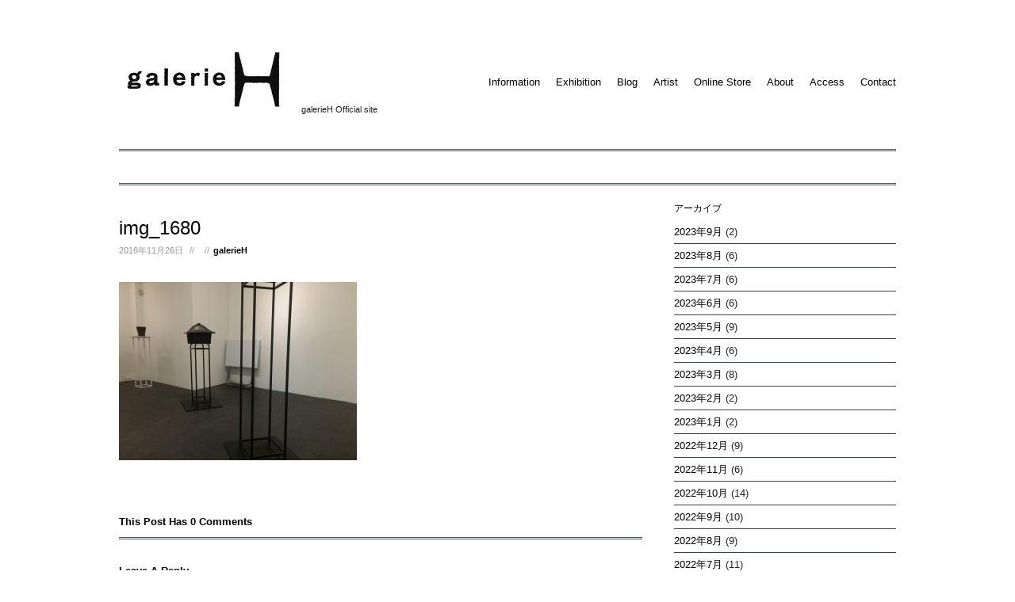

--- FILE ---
content_type: text/html; charset=UTF-8
request_url: https://galerie-h.jp/blog/4968.html/attachment/img_1680
body_size: 64636
content:
<!DOCTYPE html>


<head>

<!-- Meta Tags -->
<meta http-equiv="Content-Type" content="text/html; charset=UTF-8" />
<meta name="robots" content="index" />
<meta name="viewport" content="width=device-width, initial-scale=0.5,minimum-scale=0.5, maximum-scale=1, user-scalable=yes">



<title>img_1680 | galerieH (ガルリアッシュ) | galerieH (ガルリアッシュ)</title>
    
<!-- Stylesheet & Favicon -->
<link rel="stylesheet" type="text/css" href="https://galerie-h.jp/wp-content/themes/neptune/style.css" />

<!-- WP Head -->

		<!-- All in One SEO 4.9.1.1 - aioseo.com -->
	<meta name="robots" content="max-image-preview:large" />
	<meta name="author" content="galerieH"/>
	<link rel="canonical" href="https://galerie-h.jp/blog/4968.html/attachment/img_1680" />
	<meta name="generator" content="All in One SEO (AIOSEO) 4.9.1.1" />
		<meta property="og:locale" content="ja_JP" />
		<meta property="og:site_name" content="galerieH (ガルリアッシュ) | galerieH Official site" />
		<meta property="og:type" content="article" />
		<meta property="og:title" content="img_1680 | galerieH (ガルリアッシュ)" />
		<meta property="og:url" content="https://galerie-h.jp/blog/4968.html/attachment/img_1680" />
		<meta property="article:published_time" content="2016-11-26T08:13:33+00:00" />
		<meta property="article:modified_time" content="2016-11-26T08:13:33+00:00" />
		<meta property="article:publisher" content="https://www.facebook.com/galerieH" />
		<meta property="article:author" content="https://www.facebook.com/galerieH" />
		<meta name="twitter:card" content="summary" />
		<meta name="twitter:site" content="@galerieH" />
		<meta name="twitter:title" content="img_1680 | galerieH (ガルリアッシュ)" />
		<meta name="twitter:creator" content="@galerieH" />
		<script type="application/ld+json" class="aioseo-schema">
			{"@context":"https:\/\/schema.org","@graph":[{"@type":"BreadcrumbList","@id":"https:\/\/galerie-h.jp\/blog\/4968.html\/attachment\/img_1680#breadcrumblist","itemListElement":[{"@type":"ListItem","@id":"https:\/\/galerie-h.jp#listItem","position":1,"name":"\u30db\u30fc\u30e0","item":"https:\/\/galerie-h.jp","nextItem":{"@type":"ListItem","@id":"https:\/\/galerie-h.jp\/blog\/4968.html\/attachment\/img_1680#listItem","name":"img_1680"}},{"@type":"ListItem","@id":"https:\/\/galerie-h.jp\/blog\/4968.html\/attachment\/img_1680#listItem","position":2,"name":"img_1680","previousItem":{"@type":"ListItem","@id":"https:\/\/galerie-h.jp#listItem","name":"\u30db\u30fc\u30e0"}}]},{"@type":"ItemPage","@id":"https:\/\/galerie-h.jp\/blog\/4968.html\/attachment\/img_1680#itempage","url":"https:\/\/galerie-h.jp\/blog\/4968.html\/attachment\/img_1680","name":"img_1680 | galerieH (\u30ac\u30eb\u30ea\u30a2\u30c3\u30b7\u30e5)","inLanguage":"ja","isPartOf":{"@id":"https:\/\/galerie-h.jp\/#website"},"breadcrumb":{"@id":"https:\/\/galerie-h.jp\/blog\/4968.html\/attachment\/img_1680#breadcrumblist"},"author":{"@id":"https:\/\/galerie-h.jp\/author\/galerie-h#author"},"creator":{"@id":"https:\/\/galerie-h.jp\/author\/galerie-h#author"},"datePublished":"2016-11-26T17:13:33+09:00","dateModified":"2016-11-26T17:13:33+09:00"},{"@type":"Organization","@id":"https:\/\/galerie-h.jp\/#organization","name":"galerieH","description":"galerieH Official site","url":"https:\/\/galerie-h.jp\/","telephone":"+81335272545","logo":{"@type":"ImageObject","url":"https:\/\/galerie-h.jp\/wp-content\/uploads\/2020\/12\/galerieH_logo_\u30ab\u30ca\u7121.jpg","@id":"https:\/\/galerie-h.jp\/blog\/4968.html\/attachment\/img_1680\/#organizationLogo","width":1161,"height":681},"image":{"@id":"https:\/\/galerie-h.jp\/blog\/4968.html\/attachment\/img_1680\/#organizationLogo"},"sameAs":["https:\/\/www.facebook.com\/galerieH","https:\/\/twitter.com\/galerieH","https:\/\/www.instagram.com\/galerieh_jp1\/","https:\/\/www.youtube.com\/user\/galerieH"]},{"@type":"Person","@id":"https:\/\/galerie-h.jp\/author\/galerie-h#author","url":"https:\/\/galerie-h.jp\/author\/galerie-h","name":"galerieH","image":{"@type":"ImageObject","@id":"https:\/\/galerie-h.jp\/blog\/4968.html\/attachment\/img_1680#authorImage","url":"https:\/\/secure.gravatar.com\/avatar\/eae369bf950c9dc9bbf03a6b08ea36664fa5f9b7d098bad46d6462f00841acbc?s=96&d=mm&r=g","width":96,"height":96,"caption":"galerieH"},"sameAs":["https:\/\/www.facebook.com\/galerieH","https:\/\/twitter.com\/galerieH"]},{"@type":"WebSite","@id":"https:\/\/galerie-h.jp\/#website","url":"https:\/\/galerie-h.jp\/","name":"galerieH (\u30ac\u30eb\u30ea\u30a2\u30c3\u30b7\u30e5)","description":"galerieH Official site","inLanguage":"ja","publisher":{"@id":"https:\/\/galerie-h.jp\/#organization"}}]}
		</script>
		<!-- All in One SEO -->

<link rel='dns-prefetch' href='//ajax.googleapis.com' />
<link rel="alternate" type="application/rss+xml" title="galerieH (ガルリアッシュ) &raquo; img_1680 のコメントのフィード" href="https://galerie-h.jp/blog/4968.html/attachment/img_1680/feed" />
<link rel="alternate" title="oEmbed (JSON)" type="application/json+oembed" href="https://galerie-h.jp/wp-json/oembed/1.0/embed?url=https%3A%2F%2Fgalerie-h.jp%2Fblog%2F4968.html%2Fattachment%2Fimg_1680" />
<link rel="alternate" title="oEmbed (XML)" type="text/xml+oembed" href="https://galerie-h.jp/wp-json/oembed/1.0/embed?url=https%3A%2F%2Fgalerie-h.jp%2Fblog%2F4968.html%2Fattachment%2Fimg_1680&#038;format=xml" />
<style id='wp-img-auto-sizes-contain-inline-css' type='text/css'>
img:is([sizes=auto i],[sizes^="auto," i]){contain-intrinsic-size:3000px 1500px}
/*# sourceURL=wp-img-auto-sizes-contain-inline-css */
</style>
<style id='wp-emoji-styles-inline-css' type='text/css'>

	img.wp-smiley, img.emoji {
		display: inline !important;
		border: none !important;
		box-shadow: none !important;
		height: 1em !important;
		width: 1em !important;
		margin: 0 0.07em !important;
		vertical-align: -0.1em !important;
		background: none !important;
		padding: 0 !important;
	}
/*# sourceURL=wp-emoji-styles-inline-css */
</style>
<style id='wp-block-library-inline-css' type='text/css'>
:root{--wp-block-synced-color:#7a00df;--wp-block-synced-color--rgb:122,0,223;--wp-bound-block-color:var(--wp-block-synced-color);--wp-editor-canvas-background:#ddd;--wp-admin-theme-color:#007cba;--wp-admin-theme-color--rgb:0,124,186;--wp-admin-theme-color-darker-10:#006ba1;--wp-admin-theme-color-darker-10--rgb:0,107,160.5;--wp-admin-theme-color-darker-20:#005a87;--wp-admin-theme-color-darker-20--rgb:0,90,135;--wp-admin-border-width-focus:2px}@media (min-resolution:192dpi){:root{--wp-admin-border-width-focus:1.5px}}.wp-element-button{cursor:pointer}:root .has-very-light-gray-background-color{background-color:#eee}:root .has-very-dark-gray-background-color{background-color:#313131}:root .has-very-light-gray-color{color:#eee}:root .has-very-dark-gray-color{color:#313131}:root .has-vivid-green-cyan-to-vivid-cyan-blue-gradient-background{background:linear-gradient(135deg,#00d084,#0693e3)}:root .has-purple-crush-gradient-background{background:linear-gradient(135deg,#34e2e4,#4721fb 50%,#ab1dfe)}:root .has-hazy-dawn-gradient-background{background:linear-gradient(135deg,#faaca8,#dad0ec)}:root .has-subdued-olive-gradient-background{background:linear-gradient(135deg,#fafae1,#67a671)}:root .has-atomic-cream-gradient-background{background:linear-gradient(135deg,#fdd79a,#004a59)}:root .has-nightshade-gradient-background{background:linear-gradient(135deg,#330968,#31cdcf)}:root .has-midnight-gradient-background{background:linear-gradient(135deg,#020381,#2874fc)}:root{--wp--preset--font-size--normal:16px;--wp--preset--font-size--huge:42px}.has-regular-font-size{font-size:1em}.has-larger-font-size{font-size:2.625em}.has-normal-font-size{font-size:var(--wp--preset--font-size--normal)}.has-huge-font-size{font-size:var(--wp--preset--font-size--huge)}.has-text-align-center{text-align:center}.has-text-align-left{text-align:left}.has-text-align-right{text-align:right}.has-fit-text{white-space:nowrap!important}#end-resizable-editor-section{display:none}.aligncenter{clear:both}.items-justified-left{justify-content:flex-start}.items-justified-center{justify-content:center}.items-justified-right{justify-content:flex-end}.items-justified-space-between{justify-content:space-between}.screen-reader-text{border:0;clip-path:inset(50%);height:1px;margin:-1px;overflow:hidden;padding:0;position:absolute;width:1px;word-wrap:normal!important}.screen-reader-text:focus{background-color:#ddd;clip-path:none;color:#444;display:block;font-size:1em;height:auto;left:5px;line-height:normal;padding:15px 23px 14px;text-decoration:none;top:5px;width:auto;z-index:100000}html :where(.has-border-color){border-style:solid}html :where([style*=border-top-color]){border-top-style:solid}html :where([style*=border-right-color]){border-right-style:solid}html :where([style*=border-bottom-color]){border-bottom-style:solid}html :where([style*=border-left-color]){border-left-style:solid}html :where([style*=border-width]){border-style:solid}html :where([style*=border-top-width]){border-top-style:solid}html :where([style*=border-right-width]){border-right-style:solid}html :where([style*=border-bottom-width]){border-bottom-style:solid}html :where([style*=border-left-width]){border-left-style:solid}html :where(img[class*=wp-image-]){height:auto;max-width:100%}:where(figure){margin:0 0 1em}html :where(.is-position-sticky){--wp-admin--admin-bar--position-offset:var(--wp-admin--admin-bar--height,0px)}@media screen and (max-width:600px){html :where(.is-position-sticky){--wp-admin--admin-bar--position-offset:0px}}

/*# sourceURL=wp-block-library-inline-css */
</style><style id='global-styles-inline-css' type='text/css'>
:root{--wp--preset--aspect-ratio--square: 1;--wp--preset--aspect-ratio--4-3: 4/3;--wp--preset--aspect-ratio--3-4: 3/4;--wp--preset--aspect-ratio--3-2: 3/2;--wp--preset--aspect-ratio--2-3: 2/3;--wp--preset--aspect-ratio--16-9: 16/9;--wp--preset--aspect-ratio--9-16: 9/16;--wp--preset--color--black: #000000;--wp--preset--color--cyan-bluish-gray: #abb8c3;--wp--preset--color--white: #ffffff;--wp--preset--color--pale-pink: #f78da7;--wp--preset--color--vivid-red: #cf2e2e;--wp--preset--color--luminous-vivid-orange: #ff6900;--wp--preset--color--luminous-vivid-amber: #fcb900;--wp--preset--color--light-green-cyan: #7bdcb5;--wp--preset--color--vivid-green-cyan: #00d084;--wp--preset--color--pale-cyan-blue: #8ed1fc;--wp--preset--color--vivid-cyan-blue: #0693e3;--wp--preset--color--vivid-purple: #9b51e0;--wp--preset--gradient--vivid-cyan-blue-to-vivid-purple: linear-gradient(135deg,rgb(6,147,227) 0%,rgb(155,81,224) 100%);--wp--preset--gradient--light-green-cyan-to-vivid-green-cyan: linear-gradient(135deg,rgb(122,220,180) 0%,rgb(0,208,130) 100%);--wp--preset--gradient--luminous-vivid-amber-to-luminous-vivid-orange: linear-gradient(135deg,rgb(252,185,0) 0%,rgb(255,105,0) 100%);--wp--preset--gradient--luminous-vivid-orange-to-vivid-red: linear-gradient(135deg,rgb(255,105,0) 0%,rgb(207,46,46) 100%);--wp--preset--gradient--very-light-gray-to-cyan-bluish-gray: linear-gradient(135deg,rgb(238,238,238) 0%,rgb(169,184,195) 100%);--wp--preset--gradient--cool-to-warm-spectrum: linear-gradient(135deg,rgb(74,234,220) 0%,rgb(151,120,209) 20%,rgb(207,42,186) 40%,rgb(238,44,130) 60%,rgb(251,105,98) 80%,rgb(254,248,76) 100%);--wp--preset--gradient--blush-light-purple: linear-gradient(135deg,rgb(255,206,236) 0%,rgb(152,150,240) 100%);--wp--preset--gradient--blush-bordeaux: linear-gradient(135deg,rgb(254,205,165) 0%,rgb(254,45,45) 50%,rgb(107,0,62) 100%);--wp--preset--gradient--luminous-dusk: linear-gradient(135deg,rgb(255,203,112) 0%,rgb(199,81,192) 50%,rgb(65,88,208) 100%);--wp--preset--gradient--pale-ocean: linear-gradient(135deg,rgb(255,245,203) 0%,rgb(182,227,212) 50%,rgb(51,167,181) 100%);--wp--preset--gradient--electric-grass: linear-gradient(135deg,rgb(202,248,128) 0%,rgb(113,206,126) 100%);--wp--preset--gradient--midnight: linear-gradient(135deg,rgb(2,3,129) 0%,rgb(40,116,252) 100%);--wp--preset--font-size--small: 13px;--wp--preset--font-size--medium: 20px;--wp--preset--font-size--large: 36px;--wp--preset--font-size--x-large: 42px;--wp--preset--spacing--20: 0.44rem;--wp--preset--spacing--30: 0.67rem;--wp--preset--spacing--40: 1rem;--wp--preset--spacing--50: 1.5rem;--wp--preset--spacing--60: 2.25rem;--wp--preset--spacing--70: 3.38rem;--wp--preset--spacing--80: 5.06rem;--wp--preset--shadow--natural: 6px 6px 9px rgba(0, 0, 0, 0.2);--wp--preset--shadow--deep: 12px 12px 50px rgba(0, 0, 0, 0.4);--wp--preset--shadow--sharp: 6px 6px 0px rgba(0, 0, 0, 0.2);--wp--preset--shadow--outlined: 6px 6px 0px -3px rgb(255, 255, 255), 6px 6px rgb(0, 0, 0);--wp--preset--shadow--crisp: 6px 6px 0px rgb(0, 0, 0);}:where(.is-layout-flex){gap: 0.5em;}:where(.is-layout-grid){gap: 0.5em;}body .is-layout-flex{display: flex;}.is-layout-flex{flex-wrap: wrap;align-items: center;}.is-layout-flex > :is(*, div){margin: 0;}body .is-layout-grid{display: grid;}.is-layout-grid > :is(*, div){margin: 0;}:where(.wp-block-columns.is-layout-flex){gap: 2em;}:where(.wp-block-columns.is-layout-grid){gap: 2em;}:where(.wp-block-post-template.is-layout-flex){gap: 1.25em;}:where(.wp-block-post-template.is-layout-grid){gap: 1.25em;}.has-black-color{color: var(--wp--preset--color--black) !important;}.has-cyan-bluish-gray-color{color: var(--wp--preset--color--cyan-bluish-gray) !important;}.has-white-color{color: var(--wp--preset--color--white) !important;}.has-pale-pink-color{color: var(--wp--preset--color--pale-pink) !important;}.has-vivid-red-color{color: var(--wp--preset--color--vivid-red) !important;}.has-luminous-vivid-orange-color{color: var(--wp--preset--color--luminous-vivid-orange) !important;}.has-luminous-vivid-amber-color{color: var(--wp--preset--color--luminous-vivid-amber) !important;}.has-light-green-cyan-color{color: var(--wp--preset--color--light-green-cyan) !important;}.has-vivid-green-cyan-color{color: var(--wp--preset--color--vivid-green-cyan) !important;}.has-pale-cyan-blue-color{color: var(--wp--preset--color--pale-cyan-blue) !important;}.has-vivid-cyan-blue-color{color: var(--wp--preset--color--vivid-cyan-blue) !important;}.has-vivid-purple-color{color: var(--wp--preset--color--vivid-purple) !important;}.has-black-background-color{background-color: var(--wp--preset--color--black) !important;}.has-cyan-bluish-gray-background-color{background-color: var(--wp--preset--color--cyan-bluish-gray) !important;}.has-white-background-color{background-color: var(--wp--preset--color--white) !important;}.has-pale-pink-background-color{background-color: var(--wp--preset--color--pale-pink) !important;}.has-vivid-red-background-color{background-color: var(--wp--preset--color--vivid-red) !important;}.has-luminous-vivid-orange-background-color{background-color: var(--wp--preset--color--luminous-vivid-orange) !important;}.has-luminous-vivid-amber-background-color{background-color: var(--wp--preset--color--luminous-vivid-amber) !important;}.has-light-green-cyan-background-color{background-color: var(--wp--preset--color--light-green-cyan) !important;}.has-vivid-green-cyan-background-color{background-color: var(--wp--preset--color--vivid-green-cyan) !important;}.has-pale-cyan-blue-background-color{background-color: var(--wp--preset--color--pale-cyan-blue) !important;}.has-vivid-cyan-blue-background-color{background-color: var(--wp--preset--color--vivid-cyan-blue) !important;}.has-vivid-purple-background-color{background-color: var(--wp--preset--color--vivid-purple) !important;}.has-black-border-color{border-color: var(--wp--preset--color--black) !important;}.has-cyan-bluish-gray-border-color{border-color: var(--wp--preset--color--cyan-bluish-gray) !important;}.has-white-border-color{border-color: var(--wp--preset--color--white) !important;}.has-pale-pink-border-color{border-color: var(--wp--preset--color--pale-pink) !important;}.has-vivid-red-border-color{border-color: var(--wp--preset--color--vivid-red) !important;}.has-luminous-vivid-orange-border-color{border-color: var(--wp--preset--color--luminous-vivid-orange) !important;}.has-luminous-vivid-amber-border-color{border-color: var(--wp--preset--color--luminous-vivid-amber) !important;}.has-light-green-cyan-border-color{border-color: var(--wp--preset--color--light-green-cyan) !important;}.has-vivid-green-cyan-border-color{border-color: var(--wp--preset--color--vivid-green-cyan) !important;}.has-pale-cyan-blue-border-color{border-color: var(--wp--preset--color--pale-cyan-blue) !important;}.has-vivid-cyan-blue-border-color{border-color: var(--wp--preset--color--vivid-cyan-blue) !important;}.has-vivid-purple-border-color{border-color: var(--wp--preset--color--vivid-purple) !important;}.has-vivid-cyan-blue-to-vivid-purple-gradient-background{background: var(--wp--preset--gradient--vivid-cyan-blue-to-vivid-purple) !important;}.has-light-green-cyan-to-vivid-green-cyan-gradient-background{background: var(--wp--preset--gradient--light-green-cyan-to-vivid-green-cyan) !important;}.has-luminous-vivid-amber-to-luminous-vivid-orange-gradient-background{background: var(--wp--preset--gradient--luminous-vivid-amber-to-luminous-vivid-orange) !important;}.has-luminous-vivid-orange-to-vivid-red-gradient-background{background: var(--wp--preset--gradient--luminous-vivid-orange-to-vivid-red) !important;}.has-very-light-gray-to-cyan-bluish-gray-gradient-background{background: var(--wp--preset--gradient--very-light-gray-to-cyan-bluish-gray) !important;}.has-cool-to-warm-spectrum-gradient-background{background: var(--wp--preset--gradient--cool-to-warm-spectrum) !important;}.has-blush-light-purple-gradient-background{background: var(--wp--preset--gradient--blush-light-purple) !important;}.has-blush-bordeaux-gradient-background{background: var(--wp--preset--gradient--blush-bordeaux) !important;}.has-luminous-dusk-gradient-background{background: var(--wp--preset--gradient--luminous-dusk) !important;}.has-pale-ocean-gradient-background{background: var(--wp--preset--gradient--pale-ocean) !important;}.has-electric-grass-gradient-background{background: var(--wp--preset--gradient--electric-grass) !important;}.has-midnight-gradient-background{background: var(--wp--preset--gradient--midnight) !important;}.has-small-font-size{font-size: var(--wp--preset--font-size--small) !important;}.has-medium-font-size{font-size: var(--wp--preset--font-size--medium) !important;}.has-large-font-size{font-size: var(--wp--preset--font-size--large) !important;}.has-x-large-font-size{font-size: var(--wp--preset--font-size--x-large) !important;}
/*# sourceURL=global-styles-inline-css */
</style>

<style id='classic-theme-styles-inline-css' type='text/css'>
/*! This file is auto-generated */
.wp-block-button__link{color:#fff;background-color:#32373c;border-radius:9999px;box-shadow:none;text-decoration:none;padding:calc(.667em + 2px) calc(1.333em + 2px);font-size:1.125em}.wp-block-file__button{background:#32373c;color:#fff;text-decoration:none}
/*# sourceURL=/wp-includes/css/classic-themes.min.css */
</style>
<link rel='stylesheet' id='contact-form-7-css' href='https://galerie-h.jp/wp-content/plugins/contact-form-7/includes/css/styles.css?ver=6.1.4' type='text/css' media='all' />
<script type="text/javascript" src="https://ajax.googleapis.com/ajax/libs/jquery/1.7.1/jquery.min.js?ver=1.7.1" id="jquery-js"></script>
<script type="text/javascript" src="https://galerie-h.jp/wp-content/themes/neptune/js/jquery.easing.1.3.js?ver=6.9" id="easing-js"></script>
<script type="text/javascript" src="https://galerie-h.jp/wp-content/themes/neptune/js/jquery.superfish.js?ver=6.9" id="superfish-js"></script>
<script type="text/javascript" src="https://galerie-h.jp/wp-content/themes/neptune/js/jquery.prettyPhoto.js?ver=6.9" id="prettyphoto-js"></script>
<script type="text/javascript" src="https://galerie-h.jp/wp-content/themes/neptune/js/jquery.slides.min.js?ver=6.9" id="slides-js"></script>
<script type="text/javascript" src="https://galerie-h.jp/wp-content/themes/neptune/js/jquery.init.js?ver=6.9" id="custom-js"></script>
<link rel="https://api.w.org/" href="https://galerie-h.jp/wp-json/" /><link rel="alternate" title="JSON" type="application/json" href="https://galerie-h.jp/wp-json/wp/v2/media/4970" /><link rel="EditURI" type="application/rsd+xml" title="RSD" href="https://galerie-h.jp/xmlrpc.php?rsd" />
<meta name="generator" content="WordPress 6.9" />
<link rel='shortlink' href='https://galerie-h.jp/?p=4970' />
<style type="text/css">.recentcomments a{display:inline !important;padding:0 !important;margin:0 !important;}</style><link rel="icon" href="https://galerie-h.jp/wp-content/uploads/2019/06/cropped-galerieH_logo_縦-32x32.jpg" sizes="32x32" />
<link rel="icon" href="https://galerie-h.jp/wp-content/uploads/2019/06/cropped-galerieH_logo_縦-192x192.jpg" sizes="192x192" />
<link rel="apple-touch-icon" href="https://galerie-h.jp/wp-content/uploads/2019/06/cropped-galerieH_logo_縦-180x180.jpg" />
<meta name="msapplication-TileImage" content="https://galerie-h.jp/wp-content/uploads/2019/06/cropped-galerieH_logo_縦-270x270.jpg" />

<script>
  (function(i,s,o,g,r,a,m){i['GoogleAnalyticsObject']=r;i[r]=i[r]||function(){
  (i[r].q=i[r].q||[]).push(arguments)},i[r].l=1*new Date();a=s.createElement(o),
  m=s.getElementsByTagName(o)[0];a.async=1;a.src=g;m.parentNode.insertBefore(a,m)
  })(window,document,'script','https://www.google-analytics.com/analytics.js','ga');

  ga('create', 'UA-85974411-1', 'auto');
  ga('send', 'pageview');

</script>


</head>
<body class="attachment wp-singular attachment-template-default single single-attachment postid-4970 attachmentid-4970 attachment-jpeg wp-theme-neptune">


<div id="fb-root"></div>
<script>(function(d, s, id) {
  var js, fjs = d.getElementsByTagName(s)[0];
  if (d.getElementById(id)) return;
  js = d.createElement(s); js.id = id;
  js.src = "//connect.facebook.net/ja_JP/all.js#xfbml=1";
  fjs.parentNode.insertBefore(js, fjs);
}(document, 'script', 'facebook-jssdk'));</script>



<div id="header" class="clearfix">
        <div id="logo">
        						<a href="https://galerie-h.jp/" title="galerieH (ガルリアッシュ)" data-wpel-link="internal"><img src="http://galerie-h.jp/wp-content/uploads/2012/12/galeriehlogo1.jpg" alt="galerieH (ガルリアッシュ)" /></a>
			 	            <span class="description">galerieH Official site</span>
            
        </div>
        <!-- END logo -->
        
        <div id="navigation" class="clearfix">
            <div class="menu-top-container"><ul id="menu-top" class="sf-menu"><li id="menu-item-19" class="menu-item menu-item-type-custom menu-item-object-custom menu-item-19"><a href="https://galerie-h.jp/category/information" data-wpel-link="internal">Information</a></li>
<li id="menu-item-16" class="menu-item menu-item-type-custom menu-item-object-custom menu-item-16"><a href="https://galerie-h.jp/category/exhibition" data-wpel-link="internal">Exhibition</a></li>
<li id="menu-item-5" class="menu-item menu-item-type-custom menu-item-object-custom menu-item-5"><a href="https://galerie-h.jp/category/blog" data-wpel-link="internal">Blog</a></li>
<li id="menu-item-26" class="menu-item menu-item-type-custom menu-item-object-custom menu-item-26"><a href="https://galerie-h.jp/artist/" data-wpel-link="internal">Artist</a></li>
<li id="menu-item-8068" class="menu-item menu-item-type-custom menu-item-object-custom menu-item-8068"><a href="https://galerieh.square.site/" data-wpel-link="external" target="_blank" rel="external noopener noreferrer">Online Store</a></li>
<li id="menu-item-796" class="menu-item menu-item-type-custom menu-item-object-custom menu-item-796"><a href="https://galerie-h.jp/about" data-wpel-link="internal">About</a></li>
<li id="menu-item-12" class="menu-item menu-item-type-custom menu-item-object-custom menu-item-12"><a href="https://galerie-h.jp/access" data-wpel-link="internal">Access</a></li>
<li id="menu-item-67" class="menu-item menu-item-type-custom menu-item-object-custom menu-item-67"><a href="https://galerie-h.jp/contact" data-wpel-link="internal">Contact</a></li>
</ul></div>        </div>
        <!-- END navigation -->   
</div><!-- END header -->

<div id="wrap" class="clearfix">

<div id="page-heading">
			
</div>


<div class="post clearfix">

	<h1 class="single-title">img_1680</h1>
    
    <div class="post-meta">
        <span class="meta-date">2016年11月26日</span>
        //<span class="meta-category"></span>
        //<span class="meta-author"><a href="https://galerie-h.jp/author/galerie-h" title="galerieH の投稿" rel="author" data-wpel-link="internal">galerieH</a></span>
    </div>
    <!-- END post-meta --> 


    <div class="entry clearfix">
                
		<p class="attachment"><a href="https://galerie-h.jp/wp-content/uploads/2016/11/IMG_1680.jpg" data-wpel-link="internal"><img fetchpriority="high" decoding="async" width="300" height="225" src="https://galerie-h.jp/wp-content/uploads/2016/11/IMG_1680-300x225.jpg" class="attachment-medium size-medium" alt="" srcset="https://galerie-h.jp/wp-content/uploads/2016/11/IMG_1680-300x225.jpg 300w, https://galerie-h.jp/wp-content/uploads/2016/11/IMG_1680-768x576.jpg 768w, https://galerie-h.jp/wp-content/uploads/2016/11/IMG_1680-1024x768.jpg 1024w, https://galerie-h.jp/wp-content/uploads/2016/11/IMG_1680-500x375.jpg 500w" sizes="(max-width: 300px) 100vw, 300px" /></a></p>
        <div class="clear"></div>
        
                 
        <div class="post-bottom">
        	        </div>
        <!-- END post-bottom -->
        
        
        </div>
        <!-- END entry -->
	
	
<!-- You can start editing here. -->
<div id="commentsbox">
    <h3 id="comments">
        This Post Has 0 Comments    </h3>




<div id="comment-form">

<div id="respond" >

<h3 id="comments-respond">Leave A Reply</h3>

<div class="cancel-comment-reply">
<a rel="nofollow" id="cancel-comment-reply-link" href="/blog/4968.html/attachment/img_1680#respond" style="display:none;" data-wpel-link="internal">返信をキャンセルする。</a></div>


<form action="https://galerie-h.jp/wp-comments-post.php" method="post" id="commentform">

<input type="text" name="author" id="author" value="Username*" onfocus="if(this.value=='Username*')this.value='';" onblur="if(this.value=='')this.value='Username*';" size="22" tabindex="1" />
<br />
<input type="text" name="email" id="email" value="Email*" onfocus="if(this.value=='Email*')this.value='';" onblur="if(this.value=='')this.value='Email*';" size="2" tabindex="2" />
<br />
<input type="text" name="url" id="url" value="Website" onfocus="if(this.value=='Website')this.value='';" onblur="if(this.value=='')this.value='Website';" size="2" tabindex="3" />
<br />


<textarea name="comment" id="comment" rows="10" tabindex="4"></textarea><br />

<button type="submit" id="commentSubmit" class="button orange"><span>Add Comment</span></button>
<input name="submit" type="hidden" tabindex="5" value="Add Comment" />

<input type='hidden' name='comment_post_ID' value='4970' id='comment_post_ID' />
<input type='hidden' name='comment_parent' id='comment_parent' value='0' />
<p style="display: none;"><input type="hidden" id="akismet_comment_nonce" name="akismet_comment_nonce" value="5fb7353d30" /></p><p style="display: none !important;" class="akismet-fields-container" data-prefix="ak_"><label>&#916;<textarea name="ak_hp_textarea" cols="45" rows="8" maxlength="100"></textarea></label><input type="hidden" id="ak_js_1" name="ak_js" value="14"/><script>document.getElementById( "ak_js_1" ).setAttribute( "value", ( new Date() ).getTime() );</script></p>
</form>


</div>
</div>
</div>
   
        
</div>
<!-- END post -->

             
<div id="sidebar" class="clearfix">
	<div class="sidebar-box clearfix"><h4><span>アーカイブ</span></h4>
			<ul>
					<li><a href="https://galerie-h.jp/date/2023/09" data-wpel-link="internal">2023年9月</a>&nbsp;(2)</li>
	<li><a href="https://galerie-h.jp/date/2023/08" data-wpel-link="internal">2023年8月</a>&nbsp;(6)</li>
	<li><a href="https://galerie-h.jp/date/2023/07" data-wpel-link="internal">2023年7月</a>&nbsp;(6)</li>
	<li><a href="https://galerie-h.jp/date/2023/06" data-wpel-link="internal">2023年6月</a>&nbsp;(6)</li>
	<li><a href="https://galerie-h.jp/date/2023/05" data-wpel-link="internal">2023年5月</a>&nbsp;(9)</li>
	<li><a href="https://galerie-h.jp/date/2023/04" data-wpel-link="internal">2023年4月</a>&nbsp;(6)</li>
	<li><a href="https://galerie-h.jp/date/2023/03" data-wpel-link="internal">2023年3月</a>&nbsp;(8)</li>
	<li><a href="https://galerie-h.jp/date/2023/02" data-wpel-link="internal">2023年2月</a>&nbsp;(2)</li>
	<li><a href="https://galerie-h.jp/date/2023/01" data-wpel-link="internal">2023年1月</a>&nbsp;(2)</li>
	<li><a href="https://galerie-h.jp/date/2022/12" data-wpel-link="internal">2022年12月</a>&nbsp;(9)</li>
	<li><a href="https://galerie-h.jp/date/2022/11" data-wpel-link="internal">2022年11月</a>&nbsp;(6)</li>
	<li><a href="https://galerie-h.jp/date/2022/10" data-wpel-link="internal">2022年10月</a>&nbsp;(14)</li>
	<li><a href="https://galerie-h.jp/date/2022/09" data-wpel-link="internal">2022年9月</a>&nbsp;(10)</li>
	<li><a href="https://galerie-h.jp/date/2022/08" data-wpel-link="internal">2022年8月</a>&nbsp;(9)</li>
	<li><a href="https://galerie-h.jp/date/2022/07" data-wpel-link="internal">2022年7月</a>&nbsp;(11)</li>
	<li><a href="https://galerie-h.jp/date/2022/06" data-wpel-link="internal">2022年6月</a>&nbsp;(7)</li>
	<li><a href="https://galerie-h.jp/date/2022/05" data-wpel-link="internal">2022年5月</a>&nbsp;(8)</li>
	<li><a href="https://galerie-h.jp/date/2022/04" data-wpel-link="internal">2022年4月</a>&nbsp;(4)</li>
	<li><a href="https://galerie-h.jp/date/2022/03" data-wpel-link="internal">2022年3月</a>&nbsp;(5)</li>
	<li><a href="https://galerie-h.jp/date/2022/02" data-wpel-link="internal">2022年2月</a>&nbsp;(4)</li>
	<li><a href="https://galerie-h.jp/date/2021/12" data-wpel-link="internal">2021年12月</a>&nbsp;(7)</li>
	<li><a href="https://galerie-h.jp/date/2021/11" data-wpel-link="internal">2021年11月</a>&nbsp;(4)</li>
	<li><a href="https://galerie-h.jp/date/2021/10" data-wpel-link="internal">2021年10月</a>&nbsp;(8)</li>
	<li><a href="https://galerie-h.jp/date/2021/09" data-wpel-link="internal">2021年9月</a>&nbsp;(3)</li>
	<li><a href="https://galerie-h.jp/date/2021/08" data-wpel-link="internal">2021年8月</a>&nbsp;(6)</li>
	<li><a href="https://galerie-h.jp/date/2021/07" data-wpel-link="internal">2021年7月</a>&nbsp;(4)</li>
	<li><a href="https://galerie-h.jp/date/2021/06" data-wpel-link="internal">2021年6月</a>&nbsp;(12)</li>
	<li><a href="https://galerie-h.jp/date/2021/05" data-wpel-link="internal">2021年5月</a>&nbsp;(5)</li>
	<li><a href="https://galerie-h.jp/date/2021/04" data-wpel-link="internal">2021年4月</a>&nbsp;(6)</li>
	<li><a href="https://galerie-h.jp/date/2021/03" data-wpel-link="internal">2021年3月</a>&nbsp;(13)</li>
	<li><a href="https://galerie-h.jp/date/2021/02" data-wpel-link="internal">2021年2月</a>&nbsp;(16)</li>
	<li><a href="https://galerie-h.jp/date/2021/01" data-wpel-link="internal">2021年1月</a>&nbsp;(3)</li>
	<li><a href="https://galerie-h.jp/date/2020/12" data-wpel-link="internal">2020年12月</a>&nbsp;(10)</li>
	<li><a href="https://galerie-h.jp/date/2020/11" data-wpel-link="internal">2020年11月</a>&nbsp;(16)</li>
	<li><a href="https://galerie-h.jp/date/2020/10" data-wpel-link="internal">2020年10月</a>&nbsp;(7)</li>
	<li><a href="https://galerie-h.jp/date/2020/09" data-wpel-link="internal">2020年9月</a>&nbsp;(10)</li>
	<li><a href="https://galerie-h.jp/date/2020/08" data-wpel-link="internal">2020年8月</a>&nbsp;(3)</li>
	<li><a href="https://galerie-h.jp/date/2020/07" data-wpel-link="internal">2020年7月</a>&nbsp;(10)</li>
	<li><a href="https://galerie-h.jp/date/2020/06" data-wpel-link="internal">2020年6月</a>&nbsp;(9)</li>
	<li><a href="https://galerie-h.jp/date/2020/05" data-wpel-link="internal">2020年5月</a>&nbsp;(3)</li>
	<li><a href="https://galerie-h.jp/date/2020/04" data-wpel-link="internal">2020年4月</a>&nbsp;(1)</li>
	<li><a href="https://galerie-h.jp/date/2020/03" data-wpel-link="internal">2020年3月</a>&nbsp;(8)</li>
	<li><a href="https://galerie-h.jp/date/2020/02" data-wpel-link="internal">2020年2月</a>&nbsp;(10)</li>
	<li><a href="https://galerie-h.jp/date/2020/01" data-wpel-link="internal">2020年1月</a>&nbsp;(5)</li>
	<li><a href="https://galerie-h.jp/date/2019/12" data-wpel-link="internal">2019年12月</a>&nbsp;(1)</li>
	<li><a href="https://galerie-h.jp/date/2019/11" data-wpel-link="internal">2019年11月</a>&nbsp;(7)</li>
	<li><a href="https://galerie-h.jp/date/2019/10" data-wpel-link="internal">2019年10月</a>&nbsp;(13)</li>
	<li><a href="https://galerie-h.jp/date/2019/09" data-wpel-link="internal">2019年9月</a>&nbsp;(8)</li>
	<li><a href="https://galerie-h.jp/date/2019/08" data-wpel-link="internal">2019年8月</a>&nbsp;(9)</li>
	<li><a href="https://galerie-h.jp/date/2019/07" data-wpel-link="internal">2019年7月</a>&nbsp;(8)</li>
	<li><a href="https://galerie-h.jp/date/2019/06" data-wpel-link="internal">2019年6月</a>&nbsp;(7)</li>
	<li><a href="https://galerie-h.jp/date/2019/05" data-wpel-link="internal">2019年5月</a>&nbsp;(9)</li>
	<li><a href="https://galerie-h.jp/date/2019/04" data-wpel-link="internal">2019年4月</a>&nbsp;(1)</li>
	<li><a href="https://galerie-h.jp/date/2019/03" data-wpel-link="internal">2019年3月</a>&nbsp;(7)</li>
	<li><a href="https://galerie-h.jp/date/2019/02" data-wpel-link="internal">2019年2月</a>&nbsp;(4)</li>
	<li><a href="https://galerie-h.jp/date/2018/12" data-wpel-link="internal">2018年12月</a>&nbsp;(3)</li>
	<li><a href="https://galerie-h.jp/date/2018/11" data-wpel-link="internal">2018年11月</a>&nbsp;(12)</li>
	<li><a href="https://galerie-h.jp/date/2018/10" data-wpel-link="internal">2018年10月</a>&nbsp;(7)</li>
	<li><a href="https://galerie-h.jp/date/2018/09" data-wpel-link="internal">2018年9月</a>&nbsp;(4)</li>
	<li><a href="https://galerie-h.jp/date/2018/08" data-wpel-link="internal">2018年8月</a>&nbsp;(1)</li>
	<li><a href="https://galerie-h.jp/date/2018/07" data-wpel-link="internal">2018年7月</a>&nbsp;(10)</li>
	<li><a href="https://galerie-h.jp/date/2018/06" data-wpel-link="internal">2018年6月</a>&nbsp;(10)</li>
	<li><a href="https://galerie-h.jp/date/2018/05" data-wpel-link="internal">2018年5月</a>&nbsp;(4)</li>
	<li><a href="https://galerie-h.jp/date/2018/04" data-wpel-link="internal">2018年4月</a>&nbsp;(8)</li>
	<li><a href="https://galerie-h.jp/date/2018/03" data-wpel-link="internal">2018年3月</a>&nbsp;(10)</li>
	<li><a href="https://galerie-h.jp/date/2018/02" data-wpel-link="internal">2018年2月</a>&nbsp;(3)</li>
	<li><a href="https://galerie-h.jp/date/2018/01" data-wpel-link="internal">2018年1月</a>&nbsp;(2)</li>
	<li><a href="https://galerie-h.jp/date/2017/12" data-wpel-link="internal">2017年12月</a>&nbsp;(10)</li>
	<li><a href="https://galerie-h.jp/date/2017/11" data-wpel-link="internal">2017年11月</a>&nbsp;(6)</li>
	<li><a href="https://galerie-h.jp/date/2017/10" data-wpel-link="internal">2017年10月</a>&nbsp;(6)</li>
	<li><a href="https://galerie-h.jp/date/2017/09" data-wpel-link="internal">2017年9月</a>&nbsp;(7)</li>
	<li><a href="https://galerie-h.jp/date/2017/08" data-wpel-link="internal">2017年8月</a>&nbsp;(6)</li>
	<li><a href="https://galerie-h.jp/date/2017/07" data-wpel-link="internal">2017年7月</a>&nbsp;(10)</li>
	<li><a href="https://galerie-h.jp/date/2017/06" data-wpel-link="internal">2017年6月</a>&nbsp;(3)</li>
	<li><a href="https://galerie-h.jp/date/2017/05" data-wpel-link="internal">2017年5月</a>&nbsp;(1)</li>
	<li><a href="https://galerie-h.jp/date/2017/04" data-wpel-link="internal">2017年4月</a>&nbsp;(1)</li>
	<li><a href="https://galerie-h.jp/date/2017/02" data-wpel-link="internal">2017年2月</a>&nbsp;(1)</li>
	<li><a href="https://galerie-h.jp/date/2017/01" data-wpel-link="internal">2017年1月</a>&nbsp;(9)</li>
	<li><a href="https://galerie-h.jp/date/2016/12" data-wpel-link="internal">2016年12月</a>&nbsp;(6)</li>
	<li><a href="https://galerie-h.jp/date/2016/11" data-wpel-link="internal">2016年11月</a>&nbsp;(14)</li>
	<li><a href="https://galerie-h.jp/date/2016/10" data-wpel-link="internal">2016年10月</a>&nbsp;(12)</li>
	<li><a href="https://galerie-h.jp/date/2016/09" data-wpel-link="internal">2016年9月</a>&nbsp;(10)</li>
	<li><a href="https://galerie-h.jp/date/2016/08" data-wpel-link="internal">2016年8月</a>&nbsp;(8)</li>
	<li><a href="https://galerie-h.jp/date/2016/07" data-wpel-link="internal">2016年7月</a>&nbsp;(18)</li>
	<li><a href="https://galerie-h.jp/date/2016/06" data-wpel-link="internal">2016年6月</a>&nbsp;(16)</li>
	<li><a href="https://galerie-h.jp/date/2016/05" data-wpel-link="internal">2016年5月</a>&nbsp;(4)</li>
	<li><a href="https://galerie-h.jp/date/2016/04" data-wpel-link="internal">2016年4月</a>&nbsp;(6)</li>
	<li><a href="https://galerie-h.jp/date/2016/03" data-wpel-link="internal">2016年3月</a>&nbsp;(13)</li>
	<li><a href="https://galerie-h.jp/date/2016/02" data-wpel-link="internal">2016年2月</a>&nbsp;(4)</li>
	<li><a href="https://galerie-h.jp/date/2016/01" data-wpel-link="internal">2016年1月</a>&nbsp;(2)</li>
	<li><a href="https://galerie-h.jp/date/2015/12" data-wpel-link="internal">2015年12月</a>&nbsp;(19)</li>
	<li><a href="https://galerie-h.jp/date/2015/11" data-wpel-link="internal">2015年11月</a>&nbsp;(15)</li>
	<li><a href="https://galerie-h.jp/date/2015/10" data-wpel-link="internal">2015年10月</a>&nbsp;(25)</li>
	<li><a href="https://galerie-h.jp/date/2015/09" data-wpel-link="internal">2015年9月</a>&nbsp;(8)</li>
	<li><a href="https://galerie-h.jp/date/2015/08" data-wpel-link="internal">2015年8月</a>&nbsp;(11)</li>
	<li><a href="https://galerie-h.jp/date/2015/07" data-wpel-link="internal">2015年7月</a>&nbsp;(19)</li>
	<li><a href="https://galerie-h.jp/date/2015/06" data-wpel-link="internal">2015年6月</a>&nbsp;(19)</li>
	<li><a href="https://galerie-h.jp/date/2015/05" data-wpel-link="internal">2015年5月</a>&nbsp;(11)</li>
	<li><a href="https://galerie-h.jp/date/2015/04" data-wpel-link="internal">2015年4月</a>&nbsp;(15)</li>
	<li><a href="https://galerie-h.jp/date/2015/03" data-wpel-link="internal">2015年3月</a>&nbsp;(22)</li>
	<li><a href="https://galerie-h.jp/date/2015/02" data-wpel-link="internal">2015年2月</a>&nbsp;(11)</li>
	<li><a href="https://galerie-h.jp/date/2015/01" data-wpel-link="internal">2015年1月</a>&nbsp;(8)</li>
	<li><a href="https://galerie-h.jp/date/2014/12" data-wpel-link="internal">2014年12月</a>&nbsp;(13)</li>
	<li><a href="https://galerie-h.jp/date/2014/11" data-wpel-link="internal">2014年11月</a>&nbsp;(19)</li>
	<li><a href="https://galerie-h.jp/date/2014/10" data-wpel-link="internal">2014年10月</a>&nbsp;(12)</li>
	<li><a href="https://galerie-h.jp/date/2014/09" data-wpel-link="internal">2014年9月</a>&nbsp;(21)</li>
	<li><a href="https://galerie-h.jp/date/2014/08" data-wpel-link="internal">2014年8月</a>&nbsp;(31)</li>
	<li><a href="https://galerie-h.jp/date/2014/07" data-wpel-link="internal">2014年7月</a>&nbsp;(17)</li>
	<li><a href="https://galerie-h.jp/date/2014/06" data-wpel-link="internal">2014年6月</a>&nbsp;(21)</li>
	<li><a href="https://galerie-h.jp/date/2014/05" data-wpel-link="internal">2014年5月</a>&nbsp;(29)</li>
	<li><a href="https://galerie-h.jp/date/2014/04" data-wpel-link="internal">2014年4月</a>&nbsp;(21)</li>
	<li><a href="https://galerie-h.jp/date/2014/03" data-wpel-link="internal">2014年3月</a>&nbsp;(22)</li>
	<li><a href="https://galerie-h.jp/date/2014/02" data-wpel-link="internal">2014年2月</a>&nbsp;(6)</li>
	<li><a href="https://galerie-h.jp/date/2014/01" data-wpel-link="internal">2014年1月</a>&nbsp;(2)</li>
	<li><a href="https://galerie-h.jp/date/2013/12" data-wpel-link="internal">2013年12月</a>&nbsp;(21)</li>
	<li><a href="https://galerie-h.jp/date/2013/11" data-wpel-link="internal">2013年11月</a>&nbsp;(17)</li>
	<li><a href="https://galerie-h.jp/date/2013/10" data-wpel-link="internal">2013年10月</a>&nbsp;(22)</li>
	<li><a href="https://galerie-h.jp/date/2013/09" data-wpel-link="internal">2013年9月</a>&nbsp;(23)</li>
	<li><a href="https://galerie-h.jp/date/2013/08" data-wpel-link="internal">2013年8月</a>&nbsp;(17)</li>
	<li><a href="https://galerie-h.jp/date/2013/07" data-wpel-link="internal">2013年7月</a>&nbsp;(16)</li>
	<li><a href="https://galerie-h.jp/date/2013/06" data-wpel-link="internal">2013年6月</a>&nbsp;(26)</li>
	<li><a href="https://galerie-h.jp/date/2013/05" data-wpel-link="internal">2013年5月</a>&nbsp;(15)</li>
	<li><a href="https://galerie-h.jp/date/2013/04" data-wpel-link="internal">2013年4月</a>&nbsp;(17)</li>
	<li><a href="https://galerie-h.jp/date/2013/03" data-wpel-link="internal">2013年3月</a>&nbsp;(16)</li>
	<li><a href="https://galerie-h.jp/date/2013/02" data-wpel-link="internal">2013年2月</a>&nbsp;(3)</li>
	<li><a href="https://galerie-h.jp/date/2013/01" data-wpel-link="internal">2013年1月</a>&nbsp;(3)</li>
	<li><a href="https://galerie-h.jp/date/2012/12" data-wpel-link="internal">2012年12月</a>&nbsp;(20)</li>
	<li><a href="https://galerie-h.jp/date/2012/11" data-wpel-link="internal">2012年11月</a>&nbsp;(7)</li>
	<li><a href="https://galerie-h.jp/date/2012/10" data-wpel-link="internal">2012年10月</a>&nbsp;(5)</li>
	<li><a href="https://galerie-h.jp/date/2012/09" data-wpel-link="internal">2012年9月</a>&nbsp;(6)</li>
	<li><a href="https://galerie-h.jp/date/2012/07" data-wpel-link="internal">2012年7月</a>&nbsp;(1)</li>
	<li><a href="https://galerie-h.jp/date/2012/04" data-wpel-link="internal">2012年4月</a>&nbsp;(3)</li>
	<li><a href="https://galerie-h.jp/date/2012/02" data-wpel-link="internal">2012年2月</a>&nbsp;(4)</li>
	<li><a href="https://galerie-h.jp/date/2012/01" data-wpel-link="internal">2012年1月</a>&nbsp;(5)</li>
	<li><a href="https://galerie-h.jp/date/2011/12" data-wpel-link="internal">2011年12月</a>&nbsp;(5)</li>
	<li><a href="https://galerie-h.jp/date/2011/11" data-wpel-link="internal">2011年11月</a>&nbsp;(5)</li>
	<li><a href="https://galerie-h.jp/date/2011/10" data-wpel-link="internal">2011年10月</a>&nbsp;(8)</li>
	<li><a href="https://galerie-h.jp/date/2011/09" data-wpel-link="internal">2011年9月</a>&nbsp;(15)</li>
	<li><a href="https://galerie-h.jp/date/2011/08" data-wpel-link="internal">2011年8月</a>&nbsp;(2)</li>
	<li><a href="https://galerie-h.jp/date/2011/07" data-wpel-link="internal">2011年7月</a>&nbsp;(13)</li>
	<li><a href="https://galerie-h.jp/date/2011/06" data-wpel-link="internal">2011年6月</a>&nbsp;(32)</li>
	<li><a href="https://galerie-h.jp/date/2011/05" data-wpel-link="internal">2011年5月</a>&nbsp;(30)</li>
	<li><a href="https://galerie-h.jp/date/2011/04" data-wpel-link="internal">2011年4月</a>&nbsp;(60)</li>
	<li><a href="https://galerie-h.jp/date/2011/03" data-wpel-link="internal">2011年3月</a>&nbsp;(6)</li>
	<li><a href="https://galerie-h.jp/date/2011/02" data-wpel-link="internal">2011年2月</a>&nbsp;(2)</li>
	<li><a href="https://galerie-h.jp/date/2011/01" data-wpel-link="internal">2011年1月</a>&nbsp;(1)</li>
	<li><a href="https://galerie-h.jp/date/2010/12" data-wpel-link="internal">2010年12月</a>&nbsp;(1)</li>
	<li><a href="https://galerie-h.jp/date/2010/11" data-wpel-link="internal">2010年11月</a>&nbsp;(2)</li>
	<li><a href="https://galerie-h.jp/date/2010/10" data-wpel-link="internal">2010年10月</a>&nbsp;(1)</li>
	<li><a href="https://galerie-h.jp/date/2010/09" data-wpel-link="internal">2010年9月</a>&nbsp;(2)</li>
			</ul>

			</div><div class="sidebar-box clearfix"><h4><span>カレンダー</span></h4><div id="calendar_wrap" class="calendar_wrap"><table id="wp-calendar" class="wp-calendar-table">
	<caption>2026年1月</caption>
	<thead>
	<tr>
		<th scope="col" aria-label="日曜日">日</th>
		<th scope="col" aria-label="月曜日">月</th>
		<th scope="col" aria-label="火曜日">火</th>
		<th scope="col" aria-label="水曜日">水</th>
		<th scope="col" aria-label="木曜日">木</th>
		<th scope="col" aria-label="金曜日">金</th>
		<th scope="col" aria-label="土曜日">土</th>
	</tr>
	</thead>
	<tbody>
	<tr>
		<td colspan="4" class="pad">&nbsp;</td><td>1</td><td>2</td><td>3</td>
	</tr>
	<tr>
		<td>4</td><td>5</td><td>6</td><td>7</td><td>8</td><td>9</td><td>10</td>
	</tr>
	<tr>
		<td>11</td><td>12</td><td>13</td><td>14</td><td>15</td><td>16</td><td>17</td>
	</tr>
	<tr>
		<td>18</td><td>19</td><td>20</td><td>21</td><td>22</td><td>23</td><td>24</td>
	</tr>
	<tr>
		<td>25</td><td>26</td><td>27</td><td id="today">28</td><td>29</td><td>30</td><td>31</td>
	</tr>
	</tbody>
	</table><nav aria-label="前と次の月" class="wp-calendar-nav">
		<span class="wp-calendar-nav-prev"><a href="https://galerie-h.jp/date/2023/09" data-wpel-link="internal">&laquo; 9月</a></span>
		<span class="pad">&nbsp;</span>
		<span class="wp-calendar-nav-next">&nbsp;</span>
	</nav></div></div><div class="sidebar-box clearfix"><h4><span>タグ</span></h4><div class="tagcloud"><a href="https://galerie-h.jp/tag/exhibition" class="tag-cloud-link tag-link-208 tag-link-position-1" style="font-size: 8.2142857142857pt;" aria-label="Exhibition (12個の項目)" data-wpel-link="internal">Exhibition</a>
<a href="https://galerie-h.jp/tag/galerieh" class="tag-cloud-link tag-link-75 tag-link-position-2" style="font-size: 11.642857142857pt;" aria-label="galerieH (38個の項目)" data-wpel-link="internal">galerieH</a>
<a href="https://galerie-h.jp/tag/halca" class="tag-cloud-link tag-link-82 tag-link-position-3" style="font-size: 11.785714285714pt;" aria-label="Halca (40個の項目)" data-wpel-link="internal">Halca</a>
<a href="https://galerie-h.jp/tag/information-2" class="tag-cloud-link tag-link-83 tag-link-position-4" style="font-size: 18.857142857143pt;" aria-label="Information (394個の項目)" data-wpel-link="internal">Information</a>
<a href="https://galerie-h.jp/tag/jekyllxhyde" class="tag-cloud-link tag-link-98 tag-link-position-5" style="font-size: 10.285714285714pt;" aria-label="Jekyll×Hyde (24個の項目)" data-wpel-link="internal">Jekyll×Hyde</a>
<a href="https://galerie-h.jp/tag/%e3%81%84%e3%82%89%e3%81%af%e3%82%89%e3%81%bf%e3%81%a4%e3%81%bf" class="tag-cloud-link tag-link-132 tag-link-position-6" style="font-size: 10.285714285714pt;" aria-label="いらはらみつみ (24個の項目)" data-wpel-link="internal">いらはらみつみ</a>
<a href="https://galerie-h.jp/tag/%e3%82%a4%e3%83%b3%e3%82%bf%e3%83%bc%e3%83%90%e3%83%ab" class="tag-cloud-link tag-link-102 tag-link-position-7" style="font-size: 9.2857142857143pt;" aria-label="インターバル (17個の項目)" data-wpel-link="internal">インターバル</a>
<a href="https://galerie-h.jp/tag/%e3%82%aa%e3%83%bc%e3%83%97%e3%83%8b%e3%83%b3%e3%82%b0%e3%83%91%e3%83%bc%e3%83%86%e3%82%a3" class="tag-cloud-link tag-link-7 tag-link-position-8" style="font-size: 9.0714285714286pt;" aria-label="オープニングパーティ (16個の項目)" data-wpel-link="internal">オープニングパーティ</a>
<a href="https://galerie-h.jp/tag/%e3%82%b0%e3%83%ab%e3%83%bc%e3%83%97%e5%b1%95" class="tag-cloud-link tag-link-111 tag-link-position-9" style="font-size: 10.642857142857pt;" aria-label="グループ展 (27個の項目)" data-wpel-link="internal">グループ展</a>
<a href="https://galerie-h.jp/tag/%e4%b8%89%e6%9c%a8%e7%91%9b%e5%ad%90" class="tag-cloud-link tag-link-177 tag-link-position-10" style="font-size: 11.214285714286pt;" aria-label="三木瑛子 (33個の項目)" data-wpel-link="internal">三木瑛子</a>
<a href="https://galerie-h.jp/tag/%e4%b8%8a%e7%94%b0%e3%81%8b%e3%81%aa" class="tag-cloud-link tag-link-164 tag-link-position-11" style="font-size: 8.8571428571429pt;" aria-label="上田かな (15個の項目)" data-wpel-link="internal">上田かな</a>
<a href="https://galerie-h.jp/tag/%e4%b8%ad%e5%b6%8b%e6%98%8e%e5%b8%8c" class="tag-cloud-link tag-link-137 tag-link-position-12" style="font-size: 10.714285714286pt;" aria-label="中嶋明希 (28個の項目)" data-wpel-link="internal">中嶋明希</a>
<a href="https://galerie-h.jp/tag/%e4%b8%ad%e6%9d%91%e9%99%bd%e5%ad%90" class="tag-cloud-link tag-link-176 tag-link-position-13" style="font-size: 8.5pt;" aria-label="中村陽子 (13個の項目)" data-wpel-link="internal">中村陽子</a>
<a href="https://galerie-h.jp/tag/%e4%ba%80%e5%85%83%e5%86%86" class="tag-cloud-link tag-link-195 tag-link-position-14" style="font-size: 10.142857142857pt;" aria-label="亀元円 (23個の項目)" data-wpel-link="internal">亀元円</a>
<a href="https://galerie-h.jp/tag/%e4%bd%90%e7%80%ac%e6%a2%93" class="tag-cloud-link tag-link-165 tag-link-position-15" style="font-size: 8.5pt;" aria-label="佐瀬梓 (13個の項目)" data-wpel-link="internal">佐瀬梓</a>
<a href="https://galerie-h.jp/tag/%e4%bd%9c%e5%93%81" class="tag-cloud-link tag-link-92 tag-link-position-16" style="font-size: 8.2142857142857pt;" aria-label="作品 (12個の項目)" data-wpel-link="internal">作品</a>
<a href="https://galerie-h.jp/tag/%e5%80%8b%e5%b1%95" class="tag-cloud-link tag-link-85 tag-link-position-17" style="font-size: 21.785714285714pt;" aria-label="個展 (1,030個の項目)" data-wpel-link="internal">個展</a>
<a href="https://galerie-h.jp/tag/%e5%86%a8%e5%b2%a1%e5%a5%88%e6%b4%a5%e6%b1%9f" class="tag-cloud-link tag-link-69 tag-link-position-18" style="font-size: 14.714285714286pt;" aria-label="冨岡奈津江 (104個の項目)" data-wpel-link="internal">冨岡奈津江</a>
<a href="https://galerie-h.jp/tag/%e5%89%8d%e7%94%b0%e5%93%b2%e6%98%8e" class="tag-cloud-link tag-link-126 tag-link-position-19" style="font-size: 10.5pt;" aria-label="前田哲明 (26個の項目)" data-wpel-link="internal">前田哲明</a>
<a href="https://galerie-h.jp/tag/%e5%8c%97%e6%9d%91%e4%bd%b3%e5%a5%88" class="tag-cloud-link tag-link-68 tag-link-position-20" style="font-size: 9.2857142857143pt;" aria-label="北村佳奈 (17個の項目)" data-wpel-link="internal">北村佳奈</a>
<a href="https://galerie-h.jp/tag/%e5%90%89%e7%94%b0%e6%99%b6%e4%b9%83" class="tag-cloud-link tag-link-120 tag-link-position-21" style="font-size: 10.285714285714pt;" aria-label="吉田晶乃 (24個の項目)" data-wpel-link="internal">吉田晶乃</a>
<a href="https://galerie-h.jp/tag/%e5%a1%a9%e9%87%8e%e9%ba%bb%e7%90%86" class="tag-cloud-link tag-link-141 tag-link-position-22" style="font-size: 10pt;" aria-label="塩野麻理 (22個の項目)" data-wpel-link="internal">塩野麻理</a>
<a href="https://galerie-h.jp/tag/%e5%ae%ae%e5%b7%9d%e6%85%b6%e5%ad%90" class="tag-cloud-link tag-link-125 tag-link-position-23" style="font-size: 11.428571428571pt;" aria-label="宮川慶子 (35個の項目)" data-wpel-link="internal">宮川慶子</a>
<a href="https://galerie-h.jp/tag/%e5%b0%8f%e5%80%89%e3%82%86%e3%81%84" class="tag-cloud-link tag-link-88 tag-link-position-24" style="font-size: 14.714285714286pt;" aria-label="小倉ゆい (103個の項目)" data-wpel-link="internal">小倉ゆい</a>
<a href="https://galerie-h.jp/tag/%e5%b0%8f%e6%9e%97%e7%b5%b5%e9%87%8c%e4%bd%b3" class="tag-cloud-link tag-link-173 tag-link-position-25" style="font-size: 9.7142857142857pt;" aria-label="小林絵里佳 (20個の項目)" data-wpel-link="internal">小林絵里佳</a>
<a href="https://galerie-h.jp/tag/%e5%b0%8f%e7%94%b0%e8%96%ab" class="tag-cloud-link tag-link-71 tag-link-position-26" style="font-size: 14.5pt;" aria-label="小田薫 (97個の項目)" data-wpel-link="internal">小田薫</a>
<a href="https://galerie-h.jp/tag/%e5%b1%95%e7%a4%ba" class="tag-cloud-link tag-link-86 tag-link-position-27" style="font-size: 9.5714285714286pt;" aria-label="展示 (19個の項目)" data-wpel-link="internal">展示</a>
<a href="https://galerie-h.jp/tag/%e5%b1%95%e8%a6%a7%e4%bc%9a" class="tag-cloud-link tag-link-9 tag-link-position-28" style="font-size: 22pt;" aria-label="展覧会 (1,104個の項目)" data-wpel-link="internal">展覧会</a>
<a href="https://galerie-h.jp/tag/%e5%b1%b1%e6%9c%ac%e6%84%9b" class="tag-cloud-link tag-link-108 tag-link-position-29" style="font-size: 8.8571428571429pt;" aria-label="山本愛 (15個の項目)" data-wpel-link="internal">山本愛</a>
<a href="https://galerie-h.jp/tag/%e5%b1%b1%e8%b7%af%e6%99%ba%e7%94%9f" class="tag-cloud-link tag-link-91 tag-link-position-30" style="font-size: 10pt;" aria-label="山路智生 (22個の項目)" data-wpel-link="internal">山路智生</a>
<a href="https://galerie-h.jp/tag/%e5%b9%b3%e5%a1%9a%e5%b8%82%e7%be%8e%e8%a1%93%e9%a4%a8" class="tag-cloud-link tag-link-134 tag-link-position-31" style="font-size: 11.571428571429pt;" aria-label="平塚市美術館 (37個の項目)" data-wpel-link="internal">平塚市美術館</a>
<a href="https://galerie-h.jp/tag/%e5%b9%b3%e7%94%b0%e6%98%9f%e5%8f%b8" class="tag-cloud-link tag-link-159 tag-link-position-32" style="font-size: 11.5pt;" aria-label="平田星司 (36個の項目)" data-wpel-link="internal">平田星司</a>
<a href="https://galerie-h.jp/tag/%e6%96%b0%e5%b1%8b%e9%80%b2" class="tag-cloud-link tag-link-106 tag-link-position-33" style="font-size: 8.2142857142857pt;" aria-label="新屋進 (12個の項目)" data-wpel-link="internal">新屋進</a>
<a href="https://galerie-h.jp/tag/%e6%9c%a8%e6%9d%91%e6%a1%83%e5%ad%90" class="tag-cloud-link tag-link-171 tag-link-position-34" style="font-size: 9.2857142857143pt;" aria-label="木村桃子 (17個の項目)" data-wpel-link="internal">木村桃子</a>
<a href="https://galerie-h.jp/tag/%e6%9c%ac%e5%a4%9a%e7%b5%b5%e7%be%8e%e5%ad%90" class="tag-cloud-link tag-link-143 tag-link-position-35" style="font-size: 8.2142857142857pt;" aria-label="本多絵美子 (12個の項目)" data-wpel-link="internal">本多絵美子</a>
<a href="https://galerie-h.jp/tag/%e6%9d%b1%e5%9f%8e%e4%bf%a1%e4%b9%8b%e4%bb%8b" class="tag-cloud-link tag-link-107 tag-link-position-36" style="font-size: 12.357142857143pt;" aria-label="東城信之介 (48個の項目)" data-wpel-link="internal">東城信之介</a>
<a href="https://galerie-h.jp/tag/%e6%9e%97%e3%82%a2%e3%82%b5%e3%82%b3" class="tag-cloud-link tag-link-101 tag-link-position-37" style="font-size: 8.5pt;" aria-label="林アサコ (13個の項目)" data-wpel-link="internal">林アサコ</a>
<a href="https://galerie-h.jp/tag/%e7%8e%89%e5%b7%9d%e3%81%bf%e3%81%bb%e3%81%ae" class="tag-cloud-link tag-link-130 tag-link-position-38" style="font-size: 10.928571428571pt;" aria-label="玉川みほの (30個の項目)" data-wpel-link="internal">玉川みほの</a>
<a href="https://galerie-h.jp/tag/%e7%94%b0%e4%b8%ad%e7%b6%be%e5%ad%90" class="tag-cloud-link tag-link-200 tag-link-position-39" style="font-size: 8.8571428571429pt;" aria-label="田中綾子 (15個の項目)" data-wpel-link="internal">田中綾子</a>
<a href="https://galerie-h.jp/tag/%e7%a7%bb%e8%bb%a2" class="tag-cloud-link tag-link-150 tag-link-position-40" style="font-size: 9.5714285714286pt;" aria-label="移転 (19個の項目)" data-wpel-link="internal">移転</a>
<a href="https://galerie-h.jp/tag/%e7%b3%b8%e8%b3%80%e8%8b%b1%e6%81%b5" class="tag-cloud-link tag-link-191 tag-link-position-41" style="font-size: 8.5pt;" aria-label="糸賀英恵 (13個の項目)" data-wpel-link="internal">糸賀英恵</a>
<a href="https://galerie-h.jp/tag/%e8%8a%8b%e7%94%9f%e6%a2%a8%e6%b1%9f" class="tag-cloud-link tag-link-139 tag-link-position-42" style="font-size: 8.5pt;" aria-label="芋生梨江 (13個の項目)" data-wpel-link="internal">芋生梨江</a>
<a href="https://galerie-h.jp/tag/%e9%81%a0%e8%97%a4%e8%8a%b3%e7%be%8e" class="tag-cloud-link tag-link-81 tag-link-position-43" style="font-size: 11.142857142857pt;" aria-label="遠藤芳美 (32個の項目)" data-wpel-link="internal">遠藤芳美</a>
<a href="https://galerie-h.jp/tag/%e9%96%a2%e6%a0%b9%e3%81%b2%e3%81%8b%e3%82%8a" class="tag-cloud-link tag-link-183 tag-link-position-44" style="font-size: 8pt;" aria-label="関根ひかり (11個の項目)" data-wpel-link="internal">関根ひかり</a>
<a href="https://galerie-h.jp/tag/%e9%ab%99%e5%b1%b1%e7%91%9e" class="tag-cloud-link tag-link-170 tag-link-position-45" style="font-size: 10.714285714286pt;" aria-label="髙山瑞 (28個の項目)" data-wpel-link="internal">髙山瑞</a></div>
</div><div class="sidebar-box clearfix"><h4><span>最近のコメント</span></h4><ul id="recentcomments"><li class="recentcomments"><a href="https://galerie-h.jp/information/7537.html#comment-123516" data-wpel-link="internal">中根秀夫展「木々と日々」開催のお知らせ</a> に <span class="comment-author-link"><a href="https://process-of-the-sea.hideonakane.com/atlas/2020/10/10/1/" class="url" rel="ugc external nofollow noopener noreferrer" data-wpel-link="external" target="_blank">メンバーの展示のお知らせ | 海のプロセス−言葉をめぐる地図</a></span> より</li><li class="recentcomments"><a href="https://galerie-h.jp/information/7537.html#comment-123515" data-wpel-link="internal">中根秀夫展「木々と日々」開催のお知らせ</a> に <span class="comment-author-link"><a href="https://process-of-the-sea.hideonakane.com/atlas/2020/10/10/%e3%83%a1%e3%83%b3%e3%83%90%e3%83%bc%e3%81%ae%e5%b1%95%e7%a4%ba%e3%81%ae%e3%81%8a%e7%9f%a5%e3%82%89%e3%81%9b/" class="url" rel="ugc external nofollow noopener noreferrer" data-wpel-link="external" target="_blank">メンバーの展示のお知らせ | 海のプロセス−言葉をめぐる地図</a></span> より</li></ul></div></div>
<!-- END sidebar --><div class="clear"></div>

	<div id="footer" class="clearfix">
        
            <div id="copyright" class="one-half">




<div class="fb-like" data-href="http://www.facebook.com/galerieH" data-send="true" data-width="980" data-show-faces="true" data-font="arial"></div>
<br /><br />

                &copy; 2026 // galerieH <br />〠103-0024 東京都中央区日本橋小舟町7-13 東海日本橋ハイツ2Ｆ<br />Tel&Fax : 03-3527-2545 E-mail : info@galerie-h.jp            </div>
            
            <div id="backtop" class="one-half column-last">
            	            </div>
    
    </div>

</div>
<!-- END wrap --> 

<!-- WP Footer -->
<script type="speculationrules">
{"prefetch":[{"source":"document","where":{"and":[{"href_matches":"/*"},{"not":{"href_matches":["/wp-*.php","/wp-admin/*","/wp-content/uploads/*","/wp-content/*","/wp-content/plugins/*","/wp-content/themes/neptune/*","/*\\?(.+)"]}},{"not":{"selector_matches":"a[rel~=\"nofollow\"]"}},{"not":{"selector_matches":".no-prefetch, .no-prefetch a"}}]},"eagerness":"conservative"}]}
</script>
<script type="text/javascript" src="https://galerie-h.jp/wp-includes/js/comment-reply.min.js?ver=6.9" id="comment-reply-js" async="async" data-wp-strategy="async" fetchpriority="low"></script>
<script type="module"  src="https://galerie-h.jp/wp-content/plugins/all-in-one-seo-pack/dist/Lite/assets/table-of-contents.95d0dfce.js?ver=4.9.1.1" id="aioseo/js/src/vue/standalone/blocks/table-of-contents/frontend.js-js"></script>
<script type="text/javascript" src="https://galerie-h.jp/wp-includes/js/dist/hooks.min.js?ver=dd5603f07f9220ed27f1" id="wp-hooks-js"></script>
<script type="text/javascript" src="https://galerie-h.jp/wp-includes/js/dist/i18n.min.js?ver=c26c3dc7bed366793375" id="wp-i18n-js"></script>
<script type="text/javascript" id="wp-i18n-js-after">
/* <![CDATA[ */
wp.i18n.setLocaleData( { 'text direction\u0004ltr': [ 'ltr' ] } );
//# sourceURL=wp-i18n-js-after
/* ]]> */
</script>
<script type="text/javascript" src="https://galerie-h.jp/wp-content/plugins/contact-form-7/includes/swv/js/index.js?ver=6.1.4" id="swv-js"></script>
<script type="text/javascript" id="contact-form-7-js-translations">
/* <![CDATA[ */
( function( domain, translations ) {
	var localeData = translations.locale_data[ domain ] || translations.locale_data.messages;
	localeData[""].domain = domain;
	wp.i18n.setLocaleData( localeData, domain );
} )( "contact-form-7", {"translation-revision-date":"2025-11-30 08:12:23+0000","generator":"GlotPress\/4.0.3","domain":"messages","locale_data":{"messages":{"":{"domain":"messages","plural-forms":"nplurals=1; plural=0;","lang":"ja_JP"},"This contact form is placed in the wrong place.":["\u3053\u306e\u30b3\u30f3\u30bf\u30af\u30c8\u30d5\u30a9\u30fc\u30e0\u306f\u9593\u9055\u3063\u305f\u4f4d\u7f6e\u306b\u7f6e\u304b\u308c\u3066\u3044\u307e\u3059\u3002"],"Error:":["\u30a8\u30e9\u30fc:"]}},"comment":{"reference":"includes\/js\/index.js"}} );
//# sourceURL=contact-form-7-js-translations
/* ]]> */
</script>
<script type="text/javascript" id="contact-form-7-js-before">
/* <![CDATA[ */
var wpcf7 = {
    "api": {
        "root": "https:\/\/galerie-h.jp\/wp-json\/",
        "namespace": "contact-form-7\/v1"
    }
};
//# sourceURL=contact-form-7-js-before
/* ]]> */
</script>
<script type="text/javascript" src="https://galerie-h.jp/wp-content/plugins/contact-form-7/includes/js/index.js?ver=6.1.4" id="contact-form-7-js"></script>
<script type="text/javascript" src="https://galerie-h.jp/wp-includes/js/hoverIntent.min.js?ver=1.10.2" id="hoverIntent-js"></script>
<script defer type="text/javascript" src="https://galerie-h.jp/wp-content/plugins/akismet/_inc/akismet-frontend.js?ver=1765887212" id="akismet-frontend-js"></script>
<script id="wp-emoji-settings" type="application/json">
{"baseUrl":"https://s.w.org/images/core/emoji/17.0.2/72x72/","ext":".png","svgUrl":"https://s.w.org/images/core/emoji/17.0.2/svg/","svgExt":".svg","source":{"concatemoji":"https://galerie-h.jp/wp-includes/js/wp-emoji-release.min.js?ver=6.9"}}
</script>
<script type="module">
/* <![CDATA[ */
/*! This file is auto-generated */
const a=JSON.parse(document.getElementById("wp-emoji-settings").textContent),o=(window._wpemojiSettings=a,"wpEmojiSettingsSupports"),s=["flag","emoji"];function i(e){try{var t={supportTests:e,timestamp:(new Date).valueOf()};sessionStorage.setItem(o,JSON.stringify(t))}catch(e){}}function c(e,t,n){e.clearRect(0,0,e.canvas.width,e.canvas.height),e.fillText(t,0,0);t=new Uint32Array(e.getImageData(0,0,e.canvas.width,e.canvas.height).data);e.clearRect(0,0,e.canvas.width,e.canvas.height),e.fillText(n,0,0);const a=new Uint32Array(e.getImageData(0,0,e.canvas.width,e.canvas.height).data);return t.every((e,t)=>e===a[t])}function p(e,t){e.clearRect(0,0,e.canvas.width,e.canvas.height),e.fillText(t,0,0);var n=e.getImageData(16,16,1,1);for(let e=0;e<n.data.length;e++)if(0!==n.data[e])return!1;return!0}function u(e,t,n,a){switch(t){case"flag":return n(e,"\ud83c\udff3\ufe0f\u200d\u26a7\ufe0f","\ud83c\udff3\ufe0f\u200b\u26a7\ufe0f")?!1:!n(e,"\ud83c\udde8\ud83c\uddf6","\ud83c\udde8\u200b\ud83c\uddf6")&&!n(e,"\ud83c\udff4\udb40\udc67\udb40\udc62\udb40\udc65\udb40\udc6e\udb40\udc67\udb40\udc7f","\ud83c\udff4\u200b\udb40\udc67\u200b\udb40\udc62\u200b\udb40\udc65\u200b\udb40\udc6e\u200b\udb40\udc67\u200b\udb40\udc7f");case"emoji":return!a(e,"\ud83e\u1fac8")}return!1}function f(e,t,n,a){let r;const o=(r="undefined"!=typeof WorkerGlobalScope&&self instanceof WorkerGlobalScope?new OffscreenCanvas(300,150):document.createElement("canvas")).getContext("2d",{willReadFrequently:!0}),s=(o.textBaseline="top",o.font="600 32px Arial",{});return e.forEach(e=>{s[e]=t(o,e,n,a)}),s}function r(e){var t=document.createElement("script");t.src=e,t.defer=!0,document.head.appendChild(t)}a.supports={everything:!0,everythingExceptFlag:!0},new Promise(t=>{let n=function(){try{var e=JSON.parse(sessionStorage.getItem(o));if("object"==typeof e&&"number"==typeof e.timestamp&&(new Date).valueOf()<e.timestamp+604800&&"object"==typeof e.supportTests)return e.supportTests}catch(e){}return null}();if(!n){if("undefined"!=typeof Worker&&"undefined"!=typeof OffscreenCanvas&&"undefined"!=typeof URL&&URL.createObjectURL&&"undefined"!=typeof Blob)try{var e="postMessage("+f.toString()+"("+[JSON.stringify(s),u.toString(),c.toString(),p.toString()].join(",")+"));",a=new Blob([e],{type:"text/javascript"});const r=new Worker(URL.createObjectURL(a),{name:"wpTestEmojiSupports"});return void(r.onmessage=e=>{i(n=e.data),r.terminate(),t(n)})}catch(e){}i(n=f(s,u,c,p))}t(n)}).then(e=>{for(const n in e)a.supports[n]=e[n],a.supports.everything=a.supports.everything&&a.supports[n],"flag"!==n&&(a.supports.everythingExceptFlag=a.supports.everythingExceptFlag&&a.supports[n]);var t;a.supports.everythingExceptFlag=a.supports.everythingExceptFlag&&!a.supports.flag,a.supports.everything||((t=a.source||{}).concatemoji?r(t.concatemoji):t.wpemoji&&t.twemoji&&(r(t.twemoji),r(t.wpemoji)))});
//# sourceURL=https://galerie-h.jp/wp-includes/js/wp-emoji-loader.min.js
/* ]]> */
</script>
</body>
</html>

--- FILE ---
content_type: text/css
request_url: https://galerie-h.jp/wp-content/themes/neptune/style.css
body_size: 30354
content:
/*
Theme Name: Neptune
Theme URI: http://www.wpexplorer.com
Description: Neptune, WordPress theme by <a href="http://www.wpexplorer.com">WPExplorer.com</a>
Author: WPExplorer
Version: 1.0
License: Free GPL
*/


@import url('css/prettyPhoto.css');

/*-----------------------------------------------------------------------------------*
/* = Reset default browser CSS. Based on work by Eric Meyer: http://meyerweb.com/eric/tools/css/reset/index.html
/*-----------------------------------------------------------------------------------*/
html, body, div, span, applet, object, iframe,
h1, h2, h3, h4, h5, h6, p, blockquote, pre,
a, abbr, acronym, address, big, cite, code,
del, dfn, em, font, ins, kbd, q, s, samp,
small, strike, strong, sub, sup, tt, var,
dl, dt, dd, ol, ul, li,
fieldset, form, label, legend,
table, caption, tbody, tfoot, thead, tr, th, td {
	border: 0;
	font-family: inherit;
	font-size: 100%;
	font-style: inherit;
	font-weight: inherit;
	margin: 0;
	outline: 0;
	padding: 0;
	vertical-align: baseline;
}

/* remember to define focus styles! */
:focus {
	outline: 0;
}
body {
	background: #fff;
	line-height: 1;
}
ol, ul {
	list-style: none;
	padding: 0;
	margin: 0;
}

/* tables still need 'cellspacing="0"' in the markup */
table {
	border-collapse: separate;
	border-spacing: 0;
}
caption, th, td {
	font-weight: normal;
	text-align: left;
}
blockquote:before, blockquote:after,
q:before, q:after {
	content: "";
}
blockquote, q {
	quotes: "" "";
}
a img {
	border: 0;
}

/* Block elements */
header, hgroup, footer, section, article, aside {
	display: block;
}

/*-----------------------------------------------------------------------------------*
/* = Body, Common Classes & Wrap
/*-----------------------------------------------------------------------------------*/

body {
	margin-top: 20px;
	background: #ffffff;
    font-size: 13px;
    line-height: 1.5em;
    color: #222222;
	
    

font-family:'ヒラギノ角ゴ Pro W3','Hiragino Kaku Gothic Pro','メイリオ',Meiryo,'ＭＳ Ｐゴシック','MS PGothic',sans-serif;






}
.pp_content_container{
	text-shadow: none;
}
a {
    text-decoration: none;
    color: #000000;
}
a:hover {
    text-decoration: none;
	color: #000000;
}
p { margin: 0 0 1em }
strong { font-weight: 700 }
em { font-style: italic }
pre{
	margin: 20px 0;
	background: #0d0e10;
	padding: 10px;
	white-space: pre-wrap;       /* css-3 */
	white-space: -moz-pre-wrap;  /* Mozilla */
	white-space: -pre-wrap;      /* Opera 4-6 */
	white-space: -o-pre-wrap;    /* Opera 7 */
	word-wrap: break-word;       /* Internet Explorer 5.5+ */
}
blockquote{
	border-left: 4px solid #5a626d;
	padding-left: 20px;
    margin: 30px 0px;
}
.clear { clear: both }
.clearfix:after {
	content: ".";
	display: block;
	height: 0;
	clear: both;
	visibility: hidden;
	font-size: 0;
}
* html .clearfix{ zoom: 1; } /* IE6 */
*:first-child+html .clearfix { zoom: 1; } /* IE7 */
.remove-margin { margin-right: 0 !important }

/*-----------------------------------------------------------------------------------*
/* = Structure
/*-----------------------------------------------------------------------------------*/

#wrap{
	margin: 0 auto;
	width: 980px;
}

/*-----------------------------------------------------------------------------------*
/* = Headings
/*-----------------------------------------------------------------------------------*/

h1,
h2 { color: #000000;}
h3 { color: #000000;}
h4 { color: #000000;}
h5 { color: #000000;}
h6  {
    color: #000000;
    line-height: 1.5em;
	font-weight: bold;
}
h1 {
    font-size: 24px;
    margin-bottom: 20px;
    line-height: 1.2em;
}
h2 { font-size: 18px }
h3 { font-size: 16px }
h4 { font-size: 14px; }
h2,
h3,
h4,
h5,
h6 {
    margin-top: 30px;
    margin-bottom: 20px;
}
h1 a,
h2 a,
h3 a,
h4 a { color: #000000 }
h2 a:hover,
h3 a:hover,
h4 a:hover { color: #000000; text-decoration: none; }

.single-title{ margin-bottom: 5px; }

/*-----------------------------------------------------------------------------------*
/* = WordPress Styles
/*-----------------------------------------------------------------------------------*/

/*sticky*/
.sticky{}

/*gallery captio*/
.gallery-caption

/*by post author*/
.bypostauthor{}

/*aligns*/
.aligncenter{ display:block;  margin:0 auto}
.alignright{ float:right;  margin:10px 0 10px 10px}
.alignleft{ float:left;  margin:10px 10px 10px 0}

/*floats*/
.floatleft{ float:left}
.floatright{ float:right}

/*text style*/
.textcenter{ text-align:center}
.textright{ text-align:right}
.textleft{ text-align:left}

/*captions*/
.wp-caption{
	border:1px solid #ddd; 
	text-align:center; 
	background-color:#f3f3f3; 
	padding-top:4px; 
	margin:10px; 
	-moz-border-radius:3px; 
	-khtml-border-radius:3px; 
	-webkit-border-radius:3px; 
	border-radius:3px;
}
.wp-caption img{
	margin:0; 
	padding:0; 
	border:0 none;
}
.wp-caption p.wp-caption-text{
	font-size:11px; 
	line-height:17px; 
	padding:0 4px 5px; 
	margin:0;
}

/*smiley reset*/
.wp-smiley{
	margin:0 !important;
	max-height:1em;
}

/*blockquote*/
blockquote.left{
	margin-right:20px;
	text-align:right;
	margin-left:0;
	width:33%;
	float:left;
}
blockquote.right{
	margin-left:20px;
	text-align:left;
	margin-right:0;
	width:33%;
	float:right;
}

/* tag-cloud widget */
.tagcloud a {
	float: left;
	display: block;
    margin-right: 5px;
	margin-bottom: 5px;
    padding: 4px 7px;
	line-height: 1.3em;
	color: #fff !important;
    background: #1c1e23;
	font-weight: bold;
	-webkit-border-radius: 3px;
	-moz-border-radius: 3px;
	border-radius: 3px;
}
.tagcloud a:hover{
	text-shadow: none;
	color: #000 !important;
	background: #ffa302;
	text-decoration: none;
}
/* calendar widget */
.widget_calendar {float: left;}
#wp-calendar {width: 100%; }
#wp-calendar caption {
	text-align: right;
	font-size: 12px;
	margin-top: 10px;
	margin-bottom: 15px;
}
#wp-calendar thead { font-size: 12px; }
#wp-calendar thead th { padding-bottom: 10px; }
#wp-calendar tbody td { text-align: center; padding:8px;}
#wp-calendar tbody td:hover { background: #1c1e23; }
#wp-calendar tbody .pad { background: none; }
#wp-calendar tfoot #next { font-size: 12px; text-transform: uppercase; text-align: right; }
#wp-calendar tfoot #prev { font-size: 12px; text-transform: uppercase; padding-top: 10px; }

/*-----------------------------------------------------------------------------------*
/* = Headings
/*-----------------------------------------------------------------------------------*/
#page-heading{
	position: relative;
	margin-bottom: 20px;
	padding-bottom: 20px;
	border-bottom: double #4b515a;
font-size: 21px;

}
#page-heading h1,
#page-heading h2{
	font-size: 21px;
	color: #000;
	margin: 0px !important;
}

/*-------------------------------------------------*
/* = Header
/*-------------------------------------------------*/
#header {
	margin: 0 auto 20px;
	position: relative;
	width: 980px;
	padding: 40px 0;
	border-bottom: double #4b515a;
}
#logo a{
	font-size: 32px;
    font-weight: bold;
    color: #333333;
	padding: 0px;
	margin: 0px;
    text-decoration: none;
	
}
#logo a:hover { color: #333333; }


#header .description{
	font-size: 11px;
}

/*-------------------------------------------------*
/* =  Navigation
/*-------------------------------------------------*/
#navigation {
	position: absolute;
	right: 0px;
	top: 50%;
	margin-top: -15px;
}
/*** ESSENTIAL Navigation Style ***/
.sf-menu,
.sf-menu * {
    margin: 0;
    padding: 0;
    list-style: none;
}
.sf-menu { line-height: 1.0 }
.sf-menu ul {
    position: absolute;
    top: -999em;
    width: 160px; /* left offset of submenus need to match (see below) */
}
.sf-menu ul li { width: 100% }
.sf-menu li:hover {
    visibility: inherit; /* fixes IE7 'sticky bug' */
}
.sf-menu li {
    float: left;
    position: relative;
}
.sf-menu a {
    display: block;
    position: relative;
}
.sf-menu li:hover ul,
.sf-menu li.sfHover ul {
    left: 20px;
    top: 40px; /* match top ul list item height */
    z-index: 99;
}
ul.sf-menu li:hover li ul,
ul.sf-menu li.sfHover li ul { top: -999em }
ul.sf-menu li li:hover ul,
ul.sf-menu li li.sfHover ul {
    left: 180px; /* match ul width */
    top: 0;
}
/*** navigation skin ***/
.sf-menu {
    float: left;
    margin-bottom: 1em;
}
.sf-menu a {
	height: 30px;
	line-height: 30px;
	font-size: 13px;
	font-weight: normal;
    color: #000000;
	margin-left: 20px;
    text-decoration: none;
}
.sf-menu a:focus,
.sf-menu a:hover,
.sf-menu a:active,
.sf-menu li.sfHover > a {
	color: #000000;
}
#navigation .current-menu-item > a:first-child {
	color: #626a75;
	border-bottom: 2px solid #ffa302;
}
/*Subs*/
.sf-menu ul{
	background: #1d1f22;
	padding: 10px 0px;
}
.sf-menu ul a{
	margin: 0px;
	font-size: 12px;
	padding: 0 10px;
	font-weight: normal;
}
.sf-menu ul a:focus,
.sf-menu ul a:hover,
.sf-menu ul a:active {
	color: #626a75;
}
.sf-menu ul .current-menu-item a{
	color: #626a75;
	border: none !important;
}
.sf-menu ul li:last-child{
	border-bottom: 0px;
}

/*-----------------------------------------------------------------------------------*/
/* = Home
/*-----------------------------------------------------------------------------------*/

#home{
	width: 980px;
	position: relative;
	overflow: hidden;
}



/*-----------------------------------------------------------------------------------*
/* = Portfolio
/*-----------------------------------------------------------------------------------*/
#portfolio-wrap{
	overflow: hidden;
	margin-bottom: -20px;
	margin-right: -20px;
}

.no-margin{
	margin-right: 0px !important;
}
.no-border{
	border-right: 0px !important;
}

ul.filter{
	list-style: none;
	margin-bottom: 30px;
	color: #999;
}
ul.filter li{
	float: left;
}
li.sort{
	font-size: 11px;
	font-weight: bold;
	margin-right: 5px;
}
ul.filter a{
	font-size: 12px;
	font-weight: bold;
	margin-right: 6px;
	padding-left: 6px;
	-webkit-border-radius: 3px;
	-moz-border-radius: 3px;
	border-radius: 3px;
}
ul.filter li:last-child a{
	 margin: 0px;
}

ul.filter a:hover,
ul.filter a.active{
	color: #fff !important;
}


/*portfolio items*/
.portfolio-item{
	position: relative;
	float: left;
	width: 230px;
	margin-right: 20px;
	margin-bottom: 20px;
}
.portfolio-item a img{
	display: block;
}
.portfolio-item-overlay{
	display: none;
	position: absolute;
	top: 0;
	left: 0;
	background: #000;
	color: #fff;
	width: 220px;
	height: 150px;
	border: 5px solid #ffa302;
	text-align: center;
	opacity: 0.65;
}
.portfolio-item-overlay h3{
	position: absolute;
	width: 220px;
	top: 50%;
	font-size: 12px;
	font-weight: bold;
	color: #fff;
	margin: 0;
}


/*single portfolio*/
#single-portfolio{
	margin-bottom: 20px;
}
#single-portfolio-left{
	float: left;
	width: 380px;
}

#single-portfolio-left h1{
	font-size: 18px;
	line-height: 1em;
}
#single-portfolio-meta{
	font-size: 12px;
	margin-top: 40px;
	margin-bottom: 20px;
	font-weight: bold;
}
#single-portfolio-meta h4{
	margin-bottom: 20px;
	padding-bottom: 10px;
	font-size: 13px;
	border-bottom: 1px solid #434951;
}
#single-portfolio-meta a{
	display: block;
	float: left;
	margin-right: 5px;
	padding: 3px 7px;
	background: #151719;
	color: #fff;
	-webkit-border-radius: 3px;
	-moz-border-radius: 3px;
	border-radius: 3px;
}
#single-portfolio-meta a:hover{
	background: #ffa302 !important;
	color: #fff;
}

#single-portfolio-right{
	float: right;
	width: 510px;
}
#single-portfolio-right a{
	display: block;
}
#single-portfolio-right img{
	display: block;
	margin-bottom: 20px;
	border: 5px solid #151719;
}
#single-portfolio-right a:hover img{
	border-color: #ffa302;
	-webkit-transition: border 0.2s ease-in-out;
    -moz-transition: border 0.2s ease-in-out;
    -o-transition: border 0.2s ease-in-out;
    -ms-transition: border 0.2s ease-in-out;
    transition: border 0.2s ease-in-out;
}
#single-portfolio-right img:last-child{
	margin-bottom: 0px;
}

/*portfolio next/prev*/
#single-portfolio-nav{ }
#single-portfolio-nav a{
	position: absolute;
	display: block;
	top: 50%;
	margin-top: -30px;
	height: 30px;
	width: 30px;
	text-indent: -9999px;
	-webkit-transition: all 0.2s ease-in-out;
    -moz-transition: all 0.2s ease-in-out;
    -o-transition: all 0.2s ease-in-out;
    -ms-transition: all 0.2s ease-in-out;
    transition: all 0.2s ease-in-out;
}
#single-nav-left a{
    background: #151719 url('images/sliders/arrow-left.png') center center no-repeat;
    right: 35px;
}
#single-nav-right a{
    background: #151719 url('images/sliders/arrow-right.png') center center no-repeat;
    right: 0px;
}
#single-nav-left a:hover{
    background: #ffa302 url('images/sliders/arrow-left-hover.png') center center no-repeat;
}
#single-nav-right a:hover{
    background: #ffa302 url('images/sliders/arrow-right-hover.png') center center no-repeat;
}

/*slider*/
.slides_container div{
	display: block;
	width: 500px;
}


/*-----------------------------------------------------------------------------------*
/* = Posts & Pages
/*-----------------------------------------------------------------------------------*/
.post{
	float: left;
	width: 660px;
	overflow: hidden;
margin-top: 20px;

}
.full-width{
	float: none !important;
	width: 100% !important;
}
.loop-entry{
	margin-bottom: 40px;
}
.loop-entry-left{
	float: left;
	width: 90px;
}
.loop-entry-right{
	float: right;
	width: 540px;
}

.loop-entry-thumbnail{
	margin-bottom: 20px;
}
.loop-entry-thumbnail img{
	display: block;
	margin: 0px;
}
.loop-entry h2{
	margin-top: 0px;
	margin-bottom: 10px;
	font-size: 16px;
font-weight: bold;

}

.loop-entry-overlay{
	display: none;
	position: absolute;
	top: 0;
	left: 0;
	background: #000;
	color: #fff;
	width: 650px;
	height: 210px;
	border: 5px solid #ffa302;
	text-align: center;
	opacity: 0.65;
}

.loop-entry-left{
	padding-right: 10px;
	border-right: 3px solid #151719;
}
.loop-entry-date{
	font-size: 12px;
	font-weight: normal;
	margin-bottom: 5px;
	color: #7a8491;
}
.loop-entry-date span{
}

.loop-entry-author,
.loop-entry-cat{
	font-size: 11px;
	color: #999;
	font-style: normal;
}


.entry {
	margin-bottom: 20px;
}
.entry ul,
.entry ol {
    margin-bottom: 30px;
	list-style: inherit;
	list-style-position: inside;
}
.entry ol{
	list-style: decimal;
}
/*thumbnail*/
.post-thumbnail{
	margin-top: -10px;
	margin-bottom: 30px;
}
.post-thumbnail img{
	display: block;
}

/*post meta*/
.post-meta{
    color: #999;
	font-style: normal;
	font-size: 11px;
	margin-bottom: 30px;
	margin-left: -5px;
}
.post-meta span{
	margin-right: 5px;
	margin-left: 5px;
}
.post-meta a{
	font-weight: bold;
}
.post-meta-single {
	margin-bottom: 20px;
}
/*post tags*/
.post-tags {
    margin-right: 10px;
    margin-top: 30px;
    font-size: 12px;
}
.post-tags a {
}

/*-----------------------------------------------------------------------------------*
/* = Pagination
/*-----------------------------------------------------------------------------------*/
.pagination{
	margin-top: 20px;
}
.pagination a,
.pagination span
{
	font-size: 11px;
    line-height: 30px;
    height: 30px;
    width: 30px;
    text-align: center;
    margin-right: 5px;
    display: block;
    float: left;
	background: #1d1f22;
	-webkit-border-radius: 2px;
	-moz-border-radius: 2px;
	border-radius: 2px;
}
.pagination a:hover,
.pagination span.current{
    text-decoration: none;
	color: #000;
	background: #ffa302;
}

/*-----------------------------------------------------------------------------------*
/* = Comments
/*-----------------------------------------------------------------------------------*/
#commentsbox {
	width: 100%;
	overflow: hidden;
	margin-top: 30px;
}
#comments{
	text-transform: none;
	font-weight: bold;
	font-size: 13px;
	margin-top: 20px;
	margin-bottom: 30px;
	padding-bottom: 10px;
	border-bottom: double #4b515a;
}
#commentsbox ol,
#commentsbox ul {
    list-style: none;
    margin: 0 !important;
}
#commentsbox li { }
.children {
    list-style: none;
    margin: 30px 0 0;
    text-indent: 0;
}
.children li.depth-2 { margin: 0 0 0px 65px }
.children li.depth-3 { margin: 0 0 0px 65px }
.children li.depth-4 { margin: 0 0 0px 65px }
.children li.depth-5 { margin: 0 0 0px 65px }
.children li.depth-6 { margin: 0 0 0px 65px }
.children li.depth-7 { margin: 0 0 0px 65px }
.children li.depth-8 { margin: 0 0 0px 65px }
.children li.depth-9 { margin: 0 0 0px 65px }
.children li.depth-10 { margin: 0 0 0px 65px }
.comment-body {
    position: relative;
	margin-left: 65px;
	border-bottom: 1px solid #3b4148;
	padding-bottom: 20px;
	margin-bottom: 20px;
}
.comment-body p{
	margin-bottom: 15px !important;
}
.reply{
	display: none;
	position: absolute;
	top: 10px;
	right: 10px;
}
.comment-reply-link {
	font-size: 10px;
}
.comment-reply-link:hover{
}
.comment-body:hover .reply{
	display: block;
}
#commentsbox .avatar {
	position: absolute;
	top: 0px;
	left: -65px;
	height: 40px;
	width: 40px;
	border: 3px solid #687080;
	-webkit-border-radius: 4px;
	-moz-border-radius: 4px;
	border-radius: 4px;
}
.comment-author {
	font-weight: bold;
	color: #fff;
}
.says { display: none }
.comment-meta{
	margin-bottom: 10px;
}
.comment-meta a {
    font-size: 11px;
    font-style: italic;
}
.cancel-comment-reply {
	margin-top: -10px;
}
.cancel-comment-reply a {
    line-height: 20px;
    height: 20px;
}
.cancel-comment-reply a:hover{
	text-decoration: underline;
}
#comments-respond {
	clear: left;
	text-transform: none;
	font-weight: bold;
	font-size: 13px;
	margin-top: 0px;
	margin-bottom: 15px;
	padding-bottom: 10px;
	border-bottom: double #4b515a;
}
#comments-respond-meta{
	font-size: 11px;
}
#commentform label {
    display: block;
}
#commentform input#author,
#commentform input#email,
#commentform input#url {
	font-size: 12px;
	width: 45%;
    outline: none;
	padding: 10px 5px;
	margin-top: 10px;
	border: none;
	outline: none;
	-webkit-border-radius: 1px;
	-moz-border-radius: 1px;
	border-radius: 1px;
	background: #fff;
	-webkit-border-radius: 3px;
	-moz-border-radius: 3px;
	border-radius: 3px;
}
#commentform textarea {
	font-size: 12px;
    display: block;
	padding: 10px;
	width: 95%;
	margin-top: 10px;
	border: none;
	outline: none;
	background-color: #fff;
	-webkit-border-radius: 3px;
	-moz-border-radius: 3px;
	border-radius: 3px;
}
#commentform input#author:focus,
#commentform input#email:focus,
#commentform input#url:focus,
#commentform textarea:focus {

}
#commentSubmit {
	font-size: 12px;
	margin-top: -5px;
	margin-bottom: 20px;
	outline: none;
	padding: 0px !important;
}


/*-----------------------------------------------------------------------------------*/
/* = Form Styling
/*-----------------------------------------------------------------------------------*/
input[type="text"],
input[type="password"] {
	margin-top: -12px;
}
input[type="text"],
input[type="password"],
textarea {
    color: #999;
    padding: 7px;
   	border: 1px solid #ddd;
    background: #fff;
	-webkit-border-radius: 2px;
    -moz-border-radius: 2px;
    border-radius: 2px;
}
input[type="text"]:focus,
input[type="password"]:focus,
textarea:focus {
	background: #fff;
	border: 1px solid #aaa;
	color: #444;
	-moz-box-shadow: 0 0 3px rgba(0,0,0,.2);
	-webkit-box-shadow: 0 0 3px rgba(0,0,0,.2);
	box-shadow:  0 0 3px rgba(0,0,0,.2);
}
/*contact form 7 specific*/
.wpcf7-form{
	margin-top: 40px;
}
.wpcf7 input[type="text"] {
	width: 250px;
}
.wpcf7 textarea {
    width: 95%;
	margin-top: 5px;
}
.wpcf7-form p { margin: 0; margin-bottom: 20px; font-weight: bold; }
.wpcf7-submit{margin-top: -5px; }

div.wpcf7-validation-errors,
.wpcf7-not-valid-tip { 
	text-shadow: none;
	border: transparent !important;
	background: #f9cd00;
	-webkit-border-radius: 5px;
	-moz-border-radius: 5px;
	border-radius: 5px; 
	padding: 10px !important;
	font-weight: bold;
	color: #9C6533;
	text-shadow: 1px 1px 1px rgba(255,255,255, 0.4);
	text-align: center;
	margin: 0 !important;
} 
div.wpcf7-validation-errors{
	width: 95%;
	padding: 10px 5px !important;
}

.wpcf7-not-valid-tip {
	display: block;
	position: relative !important;
	top: 0 !important;
	left: 0 !important;
	background: #FFF780 !important;
	font-size: 12px !important;
	margin-top: 8px !important;
	width: 40% !important;
}
span.wpcf7-not-valid-tip{
	text-align: center;
	text-shadow: none;
	padding: 5px;
	font-size: 11px;
	background: #ff5454 !important;
	border-color: #ff5454;
	color: #fff;
	-webkit-border-radius: 3px;
	-moz-border-radius: 3px;
	border-radius: 3px;
}
.wpcf7-mail-sent-ok{
	text-align: center;
	text-shadow: none;
	padding: 10px;
	font-size: 11px;
	background: #59a80f !important;
	border-color: #59a80f;
	color: #fff;
	-webkit-border-radius: 3px;
	-moz-border-radius: 3px;
	border-radius: 3px;
}



/*-----------------------------------------------------------------------------------*
/* = Sidebar
/*-----------------------------------------------------------------------------------*/
#sidebar {
	width: 280px;
	float: right;
}
.sidebar-box {
	padding-bottom: 20px;
	margin-bottom: 20px;
}
.sidebar-box h4 {
    margin-top: 0px !important;
    margin-bottom: 10px;
	font-size: 12px;
}
.sidebar-box h4 span{
}
.sidebar-box ul {
	list-style: none;
	list-style-position: inside;
	margin: 0px;
}
.sidebar-box li{
	margin-bottom: 5px;
	padding-bottom: 5px;
	border-bottom: 1px solid #3b4148;
}

/*flickr widget*/
.neptune-flickr-widget{
	list-style: none !important;
	border: none;
	margin-right: -7px;
}
.neptune-flickr-widget li{
	border: none;
}
.neptune-flickr-widget a{
	float: left;
	width: 50px;
	height: 50px;
	margin-right: 7px;
	margin-bottom: 7px;
	border: 5px solid #0d0e10;
	-webkit-transition: all 0.2s ease-in-out;
    -moz-transition: all 0.2s ease-in-out;
    -o-transition: all 0.2s ease-in-out;
    -ms-transition: all 0.2s ease-in-out;
    transition: all 0.2s ease-in-out;
}
.neptune-flickr-widget a:hover{
	border-color: #ffa302;
}
.neptune-flickr-widget img{
	display: block;
	width: 50px;
	height: 50px;
}


/*-----------------------------------------------------------------------------------*
/* = Search Bar
/*-----------------------------------------------------------------------------------*/
#searchbar {
    display: block;
    position: relative;
	width: 280px;
	margin-bottom: 4px;
}
#search {
    position: relative;
    width: 240px;
    padding: 10px 30px 10px 10px;
    outline: none;
    border: 1px solid #ddd;
	color: #666;
	margin: 0;
}
#search:focus { }
#searchsubmit {
    position: absolute;
    right: 10px;
    top: 50%;
	margin-top: -7px;
    background: url(images/search.png) no-repeat;
    text-indent: -9999px;
    border: none;
    outline: none;
    width: 15px;
    height: 15px;
	cursor: pointer;
}

.search-portfolio-thumb{
	float: left;
	margin-right: 20px;
}
.search-portfolio-thumb img{
	margin: 0px;
	padding: 0px;
	display: block;
	-webkit-transition: opacity 0.2s ease-in-out;
    -moz-transition: opacity 0.2s ease-in-out;
    -o-transition: opacity 0.2s ease-in-out;
    -ms-transition: opacity 0.2s ease-in-out;
    transition: opacity 0.2s ease-in-out;
}
.search-portfolio-thumb:hover img{
	-moz-opacity: 0.8;
    -khtml-opacity: 0.8;
    opacity: 0.8;
}


/*-----------------------------------------------------------------------------------*/
/* = Footer
/*-----------------------------------------------------------------------------------*/	

#footer{
	font-size: 12px;
	margin: 40px 0;
	padding-top: 20px;
	border-top: double #4b515a;
}

#backtop{
	text-align: right;
}

/*-----------------------------------------------------------------------------------*
/* Main Shortcodes
/*-----------------------------------------------------------------------------------*/

/*columns*/
.one-half{ width:48%; }
.one-third{ width:30.66%; }
.two-third{ width:65.33%; }
.one-fourth{ width:22%; }
.three-fourth{ width:74%; }
.one-fifth{ width:16.8%; }
.one-sixth{ width:13.33%; }
.one-half, .one-third, .two-third, .one-fourth, .three-fourth, .one-fifth, .one-sixth {
	position:relative; margin-right:4%; float:left;
}


.column-last{margin-right: 0px;}
.column-first{margin-left: 0px;}

/*box shortcodes*/
.box-shortcode {
    margin: 5px 0px;
    padding: 10px;
	color: #fff;
	font-size: 13px;
	font-weight: bold;
}
.box-black {
    background-color: #000;
}
.box-red {
    background-color: #e62727;
}
.box-green {
    background-color: #91bd09;
}
.box-blue {
    background-color: #00ADEE;
}
/*highlights*/
.text-highlight {
	padding: 2px;
	text-shadow: none !important;
}
.highlight-yellow,
.highlight-yellow a {
    background-color: #FFF7A8;
    color: #695D43;
}
.highlight-pink,
.highlight-pink a {
    background-color: #F7DEEB;
    color: #724473;
}
.highlight-purple,
.highlight-purple a {
    background-color: #E0DBF6;
    color: #5C5577;
}
.highlight-blue,
.highlight-blue a {
    background-color: #D7F0FF;
    color: #2A67A4;
}
.highlight-green,
.highlight-green a {
    background-color: #E7FFCE;
    color: #47630A;
}
.highlight-red,
.highlight-red a {
    background: #FFCEBE;
    color: #A22121;
}
.highlight-gray,
.highlight-gray a {
    background-color: #EBEBEB;
    color: #787777;
}

/*Other buttons*/
.button{
	margin-right: 5px;
	margin-top: 5px;
}
.button, .button span {
	display: inline-block;
	-webkit-border-radius: 3px;
	-moz-border-radius: 3px;
	border-radius: 3px;
}
.button {
	white-space: nowrap;
	line-height:1em;
	position:relative;
	outline: none;
	overflow: visible; /* removes extra side padding in IE */
	cursor: pointer;
	border: 1px solid #999;/* IE */
	border: rgba(0, 0, 0, .2) 1px solid;/* Saf4+, Chrome, FF3.6 */
	border-bottom:rgba(0, 0, 0, .4) 1px solid;
	-webkit-box-shadow: 0 1px 2px rgba(0,0,0,.2);
	-moz-box-shadow: 0 1px 2px rgba(0,0,0,.2);
	box-shadow: 0 1px 2px rgba(0,0,0,.2);
	background: -moz-linear-gradient(
		center top,
		rgba(255, 255, 255, .1) 0%,
		rgba(0, 0, 0, .1) 100%
	);/* FF3.6 */
	background: -webkit-gradient(
		linear,
		center bottom,
		center top,
		from(rgba(0, 0, 0, .1)),
		to(rgba(255, 255, 255, .1))
	);/* Saf4+, Chrome */
	filter:  progid:DXImageTransform.Microsoft.gradient(startColorStr='#19FFFFFF', EndColorStr='#19000000'); /* IE6,IE7 */
	-ms-filter: "progid:DXImageTransform.Microsoft.gradient(startColorStr='#19FFFFFF', EndColorStr='#19000000')"; /* IE8 */
	-moz-user-select: none;
	-webkit-user-select:none;
	-khtml-user-select: none;
	user-select: none;
	margin-bottom:10px;
}
.button.full, .button.full span {
	display: block;
}
.button:hover, .button.hover {
	background: -moz-linear-gradient(
		center top,
		rgba(255, 255, 255, .2) 0%,
		rgba(255, 255, 255, .1) 100%
	);/* FF3.6 */
	background: -webkit-gradient(
		linear,
		center bottom,
		center top,
		from(rgba(255, 255, 255, .1)),
		to(rgba(255, 255, 255, .2))
	);/* Saf4+, Chrome */
	filter:  progid:DXImageTransform.Microsoft.gradient(startColorStr='#33FFFFFF', EndColorStr='#19FFFFFF'); /* IE6,IE7 */
	-ms-filter: "progid:DXImageTransform.Microsoft.gradient(startColorStr='#33FFFFFF', EndColorStr='#19FFFFFF')"; /* IE8 */
}
.button:active, .button.active {
	top:1px;
}
.button span {
	position: relative;
	color:#fff;
	font-weight: bold;
	text-shadow: 0 1px 1px rgba(0, 0, 0, 0.25);
	border-top: rgba(255, 255, 255, .3) 1px solid;
	padding:0.8em 1.3em;
	line-height:1em;
	text-decoration:none;
	text-align:center;
	white-space: nowrap;
}
.button.black {
	background-color: #333333;
}
.button.gray {
	background-color: #666666;
}
.button.light-gray {
	background-color: #D5D2D2;
	text-shadow: 1px 1px 0px #FFF;
}
.button.light-gray span{
	color: #242424;
	text-shadow: 1px 1px 0px #e7e7e7;
	border-top: rgba(255, 255, 255, .6) 1px solid;
}
.button.red {
	background-color: #e62727;
}
.button.orange {
	background-color: #ffa302;
}
.button.magenta {
	background-color: #A9014B;
}
.button.yellow {
	background-color: #ffb515;
}
.button.blue {
	background-color: #00ADEE;
}
.button.pink {
	background-color: #e22092;
}
.button.green {
	background-color: #91bd09;
}
.button.rosy {
	background-color: #F16C7C;
}
.button.brown {
	background-color: #804000;
}
.button.purple {
	background-color: #800080;
}
.button.cyan {
	background-color: #46C7C7;
}
.button.gold {
	background-color: #D4A017;
}


/*-----------------------------------------------------------------------------------*/
/* = Drop Shadows
/*-----------------------------------------------------------------------------------*/	

/* Shared styles */
.drop-shadow {
position:relative;
display: block;
}
 
.drop-shadow:before,
.drop-shadow:after {
content:"";
position:absolute;
z-index:-2;
}
 
.drop-shadow p {
font-size:16px;
font-weight:bold;
}
 
/* Curved shadows */
 
.curved:before {
top:10px;
bottom:10px;
left:0;
right:50%;
-webkit-box-shadow:0 0 15px rgba(0,0,0,0.6);
-moz-box-shadow:0 0 15px rgba(0,0,0,0.6);
box-shadow:0 0 15px rgba(0,0,0,0.6);
-moz-border-radius:10px / 100px;
border-radius:10px / 100px;
}
 
.curved-vt-2:before {
right:0;
}
 
.curved-hz-1:before {
top:50%;
bottom:0;
left:10px;
right:10px;
-moz-border-radius:100px / 10px;
border-radius:100px / 10px;
}
 
.curved-hz-2:before {
top:0;
bottom:0;
left:10px;
right:10px;
-moz-border-radius:100px / 10px;
border-radius:100px / 10px;
}





















